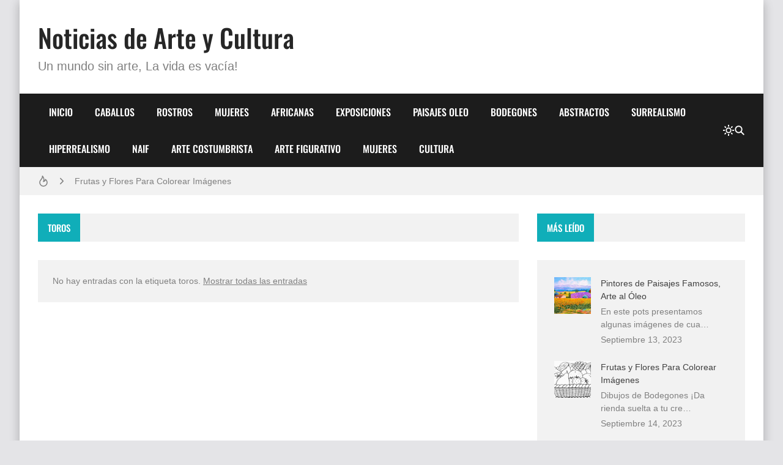

--- FILE ---
content_type: text/html; charset=UTF-8
request_url: https://www.mirartegaleria.com/search/label/toros?updated-max=2023-12-31T14:23:00-05:00&max-results=20&start=20&by-date=false
body_size: 21693
content:
<!DOCTYPE html>
<html dir='ltr' lang='es-419'>
<head>
<title>Noticias de Arte y Cultura</title>
<meta charset='UTF-8'/>
<meta content='width=device-width,initial-scale=1' name='viewport'/>
<link href='https://www.mirartegaleria.com/favicon.ico' rel='icon' type='image/x-icon'/>
<meta content='Pinturas, escultura fotografía y arte' name='description'/>
<link href='https://www.mirartegaleria.com/search/label/toros?updated-max=2023-12-31T11:23:00-08:00&max-results=20&start=20&by-date=false' rel='canonical'/>
<meta content='https://www.mirartegaleria.com/search/label/toros?updated-max=2023-12-31T11:23:00-08:00&max-results=20&start=20&by-date=false' property='og:url'/>
<meta content='https://www.mirartegaleria.com/search/label/toros?updated-max=2023-12-31T11:23:00-08:00&max-results=20&start=20&by-date=false' name='twitter:url'/>
<meta content='noindex,follow' name='robots'/>
<meta content='article' property='og:type'/>
<meta content='Noticias de Arte y Cultura' property='og:title'/>
<meta content='Pinturas, escultura fotografía y arte' property='og:description'/>
<meta content='summary_large_image' name='twitter:card'/>
<meta content='Pinturas, escultura fotografía y arte' name='twitter:description'/>
<meta content='light dark' name='color-scheme'/>
<link crossorigin='anonymous' href='https://cdn.jsdelivr.net/' rel='preconnect'/>
<link href='https://cdn.jsdelivr.net/' rel='dns-prefetch'/>
<link crossorigin='anonymous' href='https://fonts.gstatic.com/' rel='preconnect'/>
<link href='https://fonts.gstatic.com/' rel='dns-prefetch'/>
<script>/*<![CDATA[*/!function(){let e=document.documentElement,t=localStorage.getItem("theme")||(e.dataset.theme??"system");("system"===t&&matchMedia("(prefers-color-scheme: dark)").matches||"dark"===t)&&(e.dataset.theme="dark",document.querySelector('meta[name="color-scheme"]').content="dark")}();/*]]>*/
                </script>
<style>/*<![CDATA[*/@font-face{font-family:Oswald;font-style:normal;font-weight:400;font-display:swap;src:url(https://fonts.gstatic.com/s/oswald/v48/TK3IWkUHHAIjg75cFRf3bXL8LICs1_Fv40pKlN4NNSeSASz7FmlbHYjedg.woff2) format('woff2');unicode-range:U+0460-052F,U+1C80-1C88,U+20B4,U+2DE0-2DFF,U+A640-A69F,U+FE2E-FE2F}@font-face{font-family:Oswald;font-style:normal;font-weight:400;font-display:swap;src:url(https://fonts.gstatic.com/s/oswald/v48/TK3IWkUHHAIjg75cFRf3bXL8LICs1_Fv40pKlN4NNSeSASz7FmlSHYjedg.woff2) format('woff2');unicode-range:U+0301,U+0400-045F,U+0490-0491,U+04B0-04B1,U+2116}@font-face{font-family:Oswald;font-style:normal;font-weight:400;font-display:swap;src:url(https://fonts.gstatic.com/s/oswald/v48/TK3IWkUHHAIjg75cFRf3bXL8LICs1_Fv40pKlN4NNSeSASz7FmlZHYjedg.woff2) format('woff2');unicode-range:U+0102-0103,U+0110-0111,U+0128-0129,U+0168-0169,U+01A0-01A1,U+01AF-01B0,U+1EA0-1EF9,U+20AB}@font-face{font-family:Oswald;font-style:normal;font-weight:400;font-display:swap;src:url(https://fonts.gstatic.com/s/oswald/v48/TK3IWkUHHAIjg75cFRf3bXL8LICs1_Fv40pKlN4NNSeSASz7FmlYHYjedg.woff2) format('woff2');unicode-range:U+0100-024F,U+0259,U+1E00-1EFF,U+2020,U+20A0-20AB,U+20AD-20CF,U+2113,U+2C60-2C7F,U+A720-A7FF}@font-face{font-family:Oswald;font-style:normal;font-weight:400;font-display:swap;src:url(https://fonts.gstatic.com/s/oswald/v48/TK3IWkUHHAIjg75cFRf3bXL8LICs1_Fv40pKlN4NNSeSASz7FmlWHYg.woff2) format('woff2');unicode-range:U+0000-00FF,U+0131,U+0152-0153,U+02BB-02BC,U+02C6,U+02DA,U+02DC,U+2000-206F,U+2074,U+20AC,U+2122,U+2191,U+2193,U+2212,U+2215,U+FEFF,U+FFFD}@font-face{font-family:Oswald;font-style:normal;font-weight:500;font-display:swap;src:url(https://fonts.gstatic.com/s/oswald/v48/TK3IWkUHHAIjg75cFRf3bXL8LICs1_Fv40pKlN4NNSeSASz7FmlbHYjedg.woff2) format('woff2');unicode-range:U+0460-052F,U+1C80-1C88,U+20B4,U+2DE0-2DFF,U+A640-A69F,U+FE2E-FE2F}@font-face{font-family:Oswald;font-style:normal;font-weight:500;font-display:swap;src:url(https://fonts.gstatic.com/s/oswald/v48/TK3IWkUHHAIjg75cFRf3bXL8LICs1_Fv40pKlN4NNSeSASz7FmlSHYjedg.woff2) format('woff2');unicode-range:U+0301,U+0400-045F,U+0490-0491,U+04B0-04B1,U+2116}@font-face{font-family:Oswald;font-style:normal;font-weight:500;font-display:swap;src:url(https://fonts.gstatic.com/s/oswald/v48/TK3IWkUHHAIjg75cFRf3bXL8LICs1_Fv40pKlN4NNSeSASz7FmlZHYjedg.woff2) format('woff2');unicode-range:U+0102-0103,U+0110-0111,U+0128-0129,U+0168-0169,U+01A0-01A1,U+01AF-01B0,U+1EA0-1EF9,U+20AB}@font-face{font-family:Oswald;font-style:normal;font-weight:500;font-display:swap;src:url(https://fonts.gstatic.com/s/oswald/v48/TK3IWkUHHAIjg75cFRf3bXL8LICs1_Fv40pKlN4NNSeSASz7FmlYHYjedg.woff2) format('woff2');unicode-range:U+0100-024F,U+0259,U+1E00-1EFF,U+2020,U+20A0-20AB,U+20AD-20CF,U+2113,U+2C60-2C7F,U+A720-A7FF}@font-face{font-family:Oswald;font-style:normal;font-weight:500;font-display:swap;src:url(https://fonts.gstatic.com/s/oswald/v48/TK3IWkUHHAIjg75cFRf3bXL8LICs1_Fv40pKlN4NNSeSASz7FmlWHYg.woff2) format('woff2');unicode-range:U+0000-00FF,U+0131,U+0152-0153,U+02BB-02BC,U+02C6,U+02DA,U+02DC,U+2000-206F,U+2074,U+20AC,U+2122,U+2191,U+2193,U+2212,U+2215,U+FEFF,U+FFFD}/*]]>*/
                </style>
<style>/*<![CDATA[*/
                /*!@zkreations/whale@1.0.0 | Licensed under MIT (https://github.com/zkreations/wjs/blob/master/LICENSE) */
 *,::after,::before{box-sizing:border-box}html{line-height:1.5;-webkit-text-size-adjust:100%;-webkit-font-smoothing:antialiased}body,html{height:100%}*{margin:0}iframe{border-width:0}hr{border-style:solid;border-width:1px 0 0;color:inherit;height:0;overflow:visible}a{color:inherit;text-decoration:none}h1,h2,h3,h4,h5,h6{font-size:inherit;font-weight:inherit;overflow-wrap:break-word}p{overflow-wrap:break-word}address{font-style:normal;line-height:inherit}strong{font-weight:bolder}small{font-size:80%}button,input,textarea{padding:0;border-width:0;font-size:100%;font-family:inherit;line-height:inherit;color:inherit}textarea{resize:vertical}button{text-transform:none}[type=button],[type=submit],button{-webkit-appearance:button;background-color:transparent;display:inline-block;vertical-align:middle}[type=button]:not(:disabled),[type=submit]:not(:disabled),button:not(:disabled){cursor:pointer}[type=search]{-webkit-appearance:textfield;outline-offset:-2px}::-webkit-search-decoration{-webkit-appearance:none}::-webkit-inner-spin-button{height:auto}::-webkit-file-upload-button{-webkit-appearance:button;font:inherit}summary{display:list-item}[hidden]{display:none}ol,ul{list-style:none;padding:0}table{border-collapse:collapse;max-width:100%}tbody,td,th,thead,tr{border-width:0;text-align:inherit}img,svg,video{height:auto}iframe,img,svg,video{display:block;max-width:100%}audio,video{width:100%}.cols-1{grid-template-columns:repeat(1,minmax(0,1fr))}.cols-2{grid-template-columns:repeat(2,minmax(0,1fr))}.cols-3{grid-template-columns:repeat(3,minmax(0,1fr))}.cols-6{grid-template-columns:repeat(6,minmax(0,1fr))}.cols-auto-fill{grid-template-columns:repeat(auto-fill,minmax(min(100%,var(--ws-cols-min,16rem)),1fr))}.cols-auto-fit{grid-template-columns:repeat(auto-fit,minmax(min(100%,var(--ws-cols-min,16rem)),1fr))}.col-2{grid-column:span 2/span 2}.col-6{grid-column:span 6/span 6}.col-full{grid-column:1/-1}.flow-row-dense{grid-auto-flow:row dense}.group-x{display:flex}.group-x>:not(:last-child){border-top-right-radius:0;border-bottom-right-radius:0}.group-x>:not(:first-child){border-top-left-radius:0;border-bottom-left-radius:0;border-left:0}.modal{position:fixed;top:0;left:0;right:0;bottom:0;overflow-y:auto;overflow-x:hidden;z-index:1030}.nav{display:flex;flex-wrap:wrap}.nav-item{position:relative}.nav-link{display:block}.nav-subnav{white-space:nowrap;position:absolute;z-index:1010;left:0;top:100%}.nav-subnav .nav-subnav{left:100%;top:0}.navbar-toggle{display:var(--ws-nav-toggle)}.navbar .nav{flex-direction:var(--ws-nav-direction,column)}.navbar .nav-subnav{position:var(--ws-nav-subnav,static)}.ratio{display:block;position:relative;width:100%}.ratio::before{content:"";display:block;padding-top:calc(var(--ws-ratio-y,9)/ var(--ws-ratio-x,16) * 100%)}.ratio-21\:9{--ws-ratio-x:21;--ws-ratio-y:9}.ratio-16\:9{--ws-ratio-x:16;--ws-ratio-y:9}.ratio-4\:3{--ws-ratio-x:4;--ws-ratio-y:3}.ratio-1\:1{--ws-ratio-x:1;--ws-ratio-y:1}.ratio-1\:2{--ws-ratio-x:1;--ws-ratio-y:2}.ratio-2\:3{--ws-ratio-x:2;--ws-ratio-y:3}.ratio-5\:7{--ws-ratio-x:5;--ws-ratio-y:7}.truncate{overflow:hidden;text-overflow:ellipsis;white-space:nowrap}.truncate-line{display:-webkit-box;-webkit-line-clamp:var(--ws-line-clamp,3);-webkit-box-orient:vertical;overflow:hidden}.cursor-pointer{cursor:pointer}.g-\.25{gap:.25rem}.g-\.5{gap:.5rem}.g-1{gap:1rem}.g-1\.5{gap:1.5rem}.gx-\.75{column-gap:.75rem}.gx-1{column-gap:1rem}.relative{position:relative}.absolute{position:absolute}.fixed{position:fixed}.t-0{top:0}.t-2{top:2rem}.b-0{bottom:0}.r-0{right:0}.r-2{right:2rem}.r-1\/1{right:100%}.xy-0{top:0;right:0;bottom:0;left:0}.x-0{right:0;left:0}.y-0{top:0;bottom:0}.z-10{z-index:10}.w-1\/1{width:100%}.w-1\/2{width:50%}.w-1\/4{width:25%}.h-1\/1{height:100%}.mx-\.75{margin-right:.75rem;margin-left:.75rem}.mx-auto{margin-right:auto;margin-left:auto}.mt-\.25{margin-top:.25rem}.mt-1{margin-top:1rem}.gt\:mt-1\.25>*{margin-top:1.25rem}.mt-1\.5{margin-top:1.5rem}.mt-2{margin-top:2rem}.mb-\.5{margin-bottom:.5rem}.gt\:mb-1>*,.mb-1{margin-bottom:1rem}.mb-1\.25{margin-bottom:1.25rem}.p-1{padding:1rem}.p-1\.25{padding:1.25rem}.px-1\.25{padding-right:1.25rem;padding-left:1.25rem}.px-2{padding-right:2rem;padding-left:2rem}.gt\:py-\.25>*{padding-top:.25rem;padding-bottom:.25rem}.py-1{padding-top:1rem;padding-bottom:1rem}.py-2{padding-top:2rem;padding-bottom:2rem}.pt-1\.25{padding-top:1.25rem}.pt-2{padding-top:2rem}.pr-5{padding-right:5rem}.pb-1{padding-bottom:1rem}.pb-1\.25{padding-bottom:1.25rem}.pb-1\.75{padding-bottom:1.75rem}.pb-2{padding-bottom:2rem}.pb-4\.5{padding-bottom:4.5rem}.pl-\.5{padding-left:.5rem}.pl-1{padding-left:1rem}.pl-1\.5{padding-left:1.5rem}.sx-1\.25>*+*{margin-left:1.25rem}.sy-\.25>*+*{margin-top:.25rem}.sy-\.5>*+*{margin-top:.5rem}.sy-1>*+*{margin-top:1rem}.sy-1\.5>*+*{margin-top:1.5rem}.rounded-pill{border-radius:9999px}.none{display:none}.block{display:block}.flex,.gt\:flex>*{display:flex}.inline-flex{display:inline-flex}.grid{display:grid}.table{display:table}.flex-1{flex:1 1 0%}.flex-auto{flex:1 1 auto}.flex-none{flex:none}.flex-wrap{flex-wrap:wrap}.flex-column{flex-direction:column}.justify-center{justify-content:center}.justify-between{justify-content:space-between}.items-start{align-items:flex-start}.items-center{align-items:center}.content-start{align-content:flex-start}.self-center{align-self:center}.text-left{text-align:left}.text-right{text-align:right}.text-center{text-align:center}.text-justify{text-align:justify}.lowercase{text-transform:lowercase}.uppercase{text-transform:uppercase}.capitalize{text-transform:capitalize}.fw-400{font-weight:400}.fw-500{font-weight:500}.fw-700{font-weight:700}.fs-1{font-size:2.5rem}.fs-2{font-size:2rem}.fs-3{font-size:1.5rem}.fs-4{font-size:1.25rem}.fs-5{font-size:1.125rem}.fs-6{font-size:1rem}.fs-7{font-size:.875rem}.fs-8{font-size:.75rem}.pre{white-space:pre}.object-cover{object-fit:cover}.o-hidden{overflow:hidden}.ox-auto{overflow-x:auto}.events-none{pointer-events:none}.invisible{visibility:hidden}.ms-auto{-webkit-margin-start:auto;margin-inline-start:auto}.me-\.5{-webkit-margin-end:.5rem;margin-inline-end:.5rem}.me-1{-webkit-margin-end:1rem;margin-inline-end:1rem}.me-1\.25{-webkit-margin-end:1.25rem;margin-inline-end:1.25rem}@media (min-width:576px){.s\:block{display:block}.s\:fs-4{font-size:1.25rem}.s\:fs-6{font-size:1rem}}@media (min-width:768px){.m\:cols-2{grid-template-columns:repeat(2,minmax(0,1fr))}.m\:col-1{grid-column:span 1/span 1}.m\:row-1{grid-row:span 1/span 1}.m\:ratio-4\:3{--ws-ratio-x:4;--ws-ratio-y:3}.m\:w-1\/2{width:50%}.m\:mb-\.5{margin-bottom:.5rem}.m\:p-1\.75{padding:1.75rem}.m\:p-2{padding:2rem}.m\:px-1\.75{padding-right:1.75rem;padding-left:1.75rem}.m\:inline{display:inline}.m\:flex{display:flex}.m\:fs-1{font-size:2.5rem}.m\:fs-2{font-size:2rem}.m\:fs-3{font-size:1.5rem}.m\:fs-4{font-size:1.25rem}.m\:me-\.5{-webkit-margin-end:.5rem;margin-inline-end:.5rem}}@media (min-width:992px){.l\:cols-3{grid-template-columns:repeat(3,minmax(0,1fr))}.l\:navbar-expand{--ws-nav-toggle:none;--ws-nav-direction:row;--ws-nav-subnav:absolute}.l\:g-1{gap:1rem}.l\:px-2{padding-right:2rem;padding-left:2rem}.l\:py-0{padding-top:0;padding-bottom:0}.l\:flex-row{flex-direction:row}.l\:fs-3{font-size:1.5rem}.l\:ms-auto{-webkit-margin-start:auto;margin-inline-start:auto}}:root{--color-mark:#fbd89d;--inverse:#fff;--black:#090909;--btn-bg:rgb(0 0 0 / 5%);--btn-bg-hover:rgb(0 0 0 / 10%);--btn-color:var(--color-text);--gradient-mask:linear-gradient(transparent,var(--bg-overlay));--font-monospace:SFMono-Regular,Menlo,Monaco,Consolas,"Liberation Mono","Courier New",monospace;--font-oswald:"Oswald",sans-serif;--font-roboto:Roboto,Helvetica,Arial,sans-serif;--duration:.3s;--news-duration:4s;--space-primary:1rem;--space-secondary:2px;--form-padding:.75rem 1rem;--bg-mask:rgb(0 0 0 / 50%);--bg-overlay:rgba(0 0 0 / 90%);--body-lh:1.5;--shadow-small:0 2px 2px rgb(0 0 0 / 20%);--shadow-medium:0 2px 5px 0 rgb(0 0 0 / 5%),0 1px 10px 0 rgb(0 0 0 / 10%),0 2px 4px -1px rgb(0 0 0 / 15%);--shadow-large:0 8px 17px 2px rgb(0 0 0 / 10%),0 3px 14px 2px rgb(0 0 0 / 10%),0 5px 5px -3px rgb(0 0 0 / 20%);--info:#0d8b94;--info-bg:#e7f7f8;--success:#1b9e4b;--success-bg:#e9f9ef;--danger:#bf3636;--danger-bg:#fdecec;--warning:#c47e09;--warning-bg:#fef5e7}[data-theme=dark]{--btn-bg:rgb(255 255 255 / 6.5%);--btn-bg-hover:rgb(255 255 255 / 10%);--info:hsl(184deg 84% 20%);--info-bg:hsl(184deg 55% 70%);--success:hsl(142deg 71% 20%);--success-bg:hsl(143deg 57% 70%);--danger:hsl(0deg 56% 20%);--danger-bg:hsl(0deg 81% 70%);--warning:hsl(38deg 91% 20%);--warning-bg:hsl(37deg 92% 70%)}:where(:not(.blog-full) > .content){--carousel-items-l:3;--carousel-items-xl:3;--carousel-items-xxl:3}html:not([data-theme=dark]) .theme-toggle .i-moon,html[data-theme=dark] .theme-toggle .i-sun{display:none}body{font-family:var(--font-secondary);min-height:100%;overflow-x:hidden;background:var(--body-bg);background-size:cover;background-color:var(--body-color);word-break:break-word;-webkit-hyphens:auto;hyphens:auto}body.preload *{transition:none!important}::selection{background-color:var(--user-selection)}a{transition-property:color;transition-duration:var(--duration)}b,strong{color:var(--color-title);font-weight:500}summary{cursor:pointer}mark{background-color:var(--color-mark)}iframe{color-scheme:auto}[data-theme=dark] iframe[src*="disqus.com"]{color-scheme:light}.has-cover:not(.post-banner)::before,.has-cover>:where(img,video),.mask::after{top:0;left:0;width:100%;height:100%;position:absolute}.container{max-width:var(--container);margin-left:auto;margin-right:auto}.mask::after{content:"";opacity:0}.mask:hover::after{opacity:.5}.template-content{box-shadow:var(--shadow-large);min-height:100vh}.blog{grid-template-areas:var(--areas-mobile, "content" "sidebar");grid-template-columns:100%}.blog-content{max-width:var(--blog-width)}.blog-shop{--sidebar-width:400px}.blog-reverse{--areas:"sidebar content"}.content{grid-area:content}.sidebar{grid-area:sidebar}.fit-image{object-fit:cover;position:absolute;top:50%;left:50%;width:100%;min-height:100%;transform:translate(-50%,-50%)}.skel{--skel-lh:1.3125rem}.skel-item{background-color:var(--bg-inset);color:transparent}.skel-line{padding-bottom:var(--skel-lh)}.skel-text{padding-bottom:calc(var(--skel-lh) * var(--ws-line-clamp))}[data-bjs=template]{display:none!important}.toc:not(.toc-loaded){display:inline-flex;align-items:center;column-gap:var(--btn-gap,.5rem);padding:var(--btn-padding,var(--form-padding));cursor:pointer}.toc:not(.toc-loaded)::before{content:"+"}.toc:not(.toc-loaded)::after{content:var(--toc-text)}.btn,.has-icon,.nav-link{display:inline-flex;align-items:center;column-gap:var(--btn-gap,.5rem)}.btn{background-color:var(--btn-bg);color:var(--btn-color);padding:var(--btn-padding,var(--form-padding));transition-property:background-color,box-shadow,color;transition-duration:var(--duration);line-height:1.5;flex-wrap:wrap;cursor:pointer}.btn:hover{--btn-bg:var(--btn-bg-hover)}.btn-full{width:100%;justify-content:center}.btn-outline{background:0 0;box-shadow:0 0 0 2px var(--btn-bg,var(--bg-default)) inset}.btn-outline.btn-primary{color:var(--btn-bg)}.btn-primary{--btn-bg:var(--primary);--btn-color:var(--inverse)}.btn-primary:hover{--btn-bg:var(--secondary)}.form-control{width:100%;background-color:var(--input-bg,var(--bg-default));padding:var(--input-padding,var(--form-padding));color:var(--input-color,var(--color-text));display:block}.form-control:focus{outline:0}.form-control::placeholder{color:var(--input-color)}.form-text{padding:var(--form-padding);color:var(--inverse);background-color:var(--primary)}.form-text i{width:1em;text-align:center}.form-big{height:16rem}.form-label{margin-bottom:.75rem;font-size:.875rem;display:block}.form-check{display:flex;align-items:center}.form-check input:where([type=checkbox],[type=radio]){width:1.25rem;height:1.25rem;background-color:var(--input-bg,var(--bg-default));transition:background-color var(--duration);-webkit-appearance:none;appearance:none;cursor:pointer;-webkit-margin-end:.75rem;margin-inline-end:.75rem;flex:none}.form-check input:where([type=checkbox],[type=radio]):checked{background-color:var(--primary)}.form-section .form-check+.form-check{margin-top:.5rem}.color-link,.color-link\:hover:hover{color:var(--color-link)}.color-primary{color:var(--primary)}.color-secondary{color:var(--secondary)}.color-inverse{color:var(--inverse)}.color-title{color:var(--color-title)}.color-text{color:var(--color-text)}.bg-template{background-color:var(--bg-template)}.bg-default{background-color:var(--bg-default)}.bg-inset{background-color:var(--bg-inset)}.bg-overlay{background-color:var(--bg-overlay)}.bg-black{background-color:var(--black)}.bg-gradient-mask{background:var(--gradient-mask)}.font-primary{font-family:var(--font-primary)}.font-secondary{font-family:var(--font-secondary)}.alert{background-color:var(--alert-bg,var(--bg-default));color:var(--alert-color,var(--color-text))}.alert:not(.alert-not-padding){padding:var(--alert-padding,1.5rem)}.alert *{color:var(--alert-color,var(--color-text))}.alert a[href]{color:var(--alert-color,var(--color-text));font-weight:400;text-decoration:underline}.alert-info{--alert-color:var(--info);--alert-bg:var(--info-bg)}.alert-success{--alert-color:var(--success);--alert-bg:var(--success-bg)}.alert-danger{--alert-color:var(--danger);--alert-bg:var(--danger-bg)}.alert-warning{--alert-color:var(--warning);--alert-bg:var(--warning-bg)}.alert-close{float:right;padding-left:.75rem}.callout{background-color:var(--bg-default);color:var(--color-text);padding:2rem;display:flex;gap:1.5rem;align-items:flex-start}.callout img{margin:0}.callout>:not(.callout-content){flex:none}@media (max-width:575px){.template{overflow:hidden}.callout{flex-direction:column}}#cookieChoiceInfo{opacity:0}.b\:skin-g1{gap:var(--space-primary)}.b\:skin-g2{gap:var(--space-secondary)}.b\:skin-p{padding:var(--space-primary)}.b\:skin-py{padding-top:var(--space-primary);padding-bottom:var(--space-primary)}.b\:skin-px{-webkit-padding-start:var(--space-primary);padding-inline-start:var(--space-primary);-webkit-padding-end:var(--space-primary);padding-inline-end:var(--space-primary)}.b\:skin-m{margin:var(--space-primary)}.b\:skin-my{margin-top:var(--space-primary);margin-bottom:var(--space-primary)}.b\:skin-mx{-webkit-margin-start:var(--space-primary);margin-inline-start:var(--space-primary);-webkit-margin-end:var(--space-primary);margin-inline-end:var(--space-primary)}.b\:skin-sy>*+*{margin-top:var(--space-primary)}.b\:skin-sx>*+*{-webkit-margin-start:var(--space-primary);margin-inline-start:var(--space-primary)}.modal:not(.is-active){display:none}.modal-scrollbar-measure{position:absolute;top:-9999px;width:50px;height:50px;overflow:scroll}.lead{font-size:1.25rem;font-weight:300}.drop-cap:first-letter,.has-drop-cap:first-letter{font-weight:500;font-size:6em;line-height:1;margin-right:1.25rem;text-transform:uppercase;float:left;color:var(--color-title)}.display-1{font-size:5rem}.display-2{font-size:4.5rem}.display-3{font-size:4rem}.display-4{font-size:3.5rem}.display-5{font-size:3rem}.display-6{font-size:2.5rem}.has-cover{display:flex;align-items:center;justify-content:center;aspect-ratio:var(--cover-aspect-ratio,16/9);width:100%;height:auto}.has-cover figcaption{position:relative;padding:2.5rem;z-index:10;font-family:var(--font-primary);color:var(--inverse);font-weight:500;font-size:clamp(1.25rem, 5vw, 2rem);margin:0}.has-cover>:where(img,video){object-fit:cover}.has-cover:not(.post-banner)::before{content:"";background-color:var(--bg-mask);display:block;z-index:10}.align-image-left,.alignleft{float:left;clear:left;margin-right:var(--align-margin,1rem);margin-top:.5rem}.align-image-right,.alignright{float:right;clear:right;margin-left:var(--align-margin,1rem);margin-top:.5rem}.aligncenter{margin-left:auto;margin-right:auto;display:table}.i{width:var(--svg-size,18px);height:var(--svg-size,18px);stroke:currentColor;stroke-width:var(--svg-stroke,2);stroke-linecap:round;stroke-linejoin:round;fill:none}.i-xs{--svg-size:14px}.i-s{--svg-size:16px}.i-m{--svg-size:20px}.i-l{--svg-size:24px}.i-xl{--svg-size:28px}.i-xxl{--svg-size:32px}.i-bold{--svg-stroke:2.5}.carousel{--carousel-items:var(--carousel-items-xs,1);--carousel-gap:var(--space-secondary)}@media (min-width:576px){.skel{--skel-lh:1.5rem}.carousel{--carousel-items:var(--carousel-items-s,2)}}@media (min-width:768px){.carousel{--carousel-items:var(--carousel-items-m,3)}.gallery-sparse:not([data-bjs=template]):nth-of-type(3n+1){grid-column:span 2/span 2;--ws-ratio-x:16;--ws-ratio-y:9}}@media (min-width:992px){.blog{grid-template-areas:var(--areas, "content sidebar");grid-template-columns:minmax(0,1fr) var(--sidebar-width)}.blog-reverse{grid-template-columns:var(--sidebar-width) minmax(0,1fr)}.has-sticky-last .sidebar{height:100%}.has-sticky .sidebar,.has-sticky-last .sidebar .widget:last-child,.is-sticky{position:sticky;top:var(--space-primary)}.carousel{--carousel-items:var(--carousel-items-l,4)}}@media (min-width:1200px){.carousel{--carousel-items:var(--carousel-items-xl,4)}}@media (min-width:1400px){.carousel{--carousel-items:var(--carousel-items-xxl,4)}}.carousel-featured{margin-bottom:var(--carousel-gap,0);gap:var(--carousel-gap,0)}.carousel-content{margin-right:calc(var(--carousel-gap,0px) * -1)}.carousel-content:not(.flickity-enabled){display:flex}.carousel-cell{width:calc(100 / var(--carousel-items,1) * 1% - var(--carousel-gap,0px));margin-right:var(--carousel-gap,0);flex-shrink:0;-webkit-backface-visibility:hidden;backface-visibility:hidden}.widget-title{background-color:var(--bg-default)}.widget-name{color:var(--inverse);font-family:var(--font-primary);line-height:inherit;font-size:15px;font-weight:500;padding:.75rem 1rem;background-color:var(--primary)}.widget-name[href]{transition:background-color var(--duration)}.widget-name[href]:hover{background-color:var(--secondary)}.name-more::before{content:var(--more-text)}.latest-image{width:45px;height:45px}.latest-snippet{--ws-line-clamp:2}.populars-image{width:60px;height:60px}.labels-trigger:not(:checked)+.labels :where(.is-hidden,.i-minus){display:none}.labels-trigger:checked+.labels :where(.i-plus){display:none}.labels-link.is-here{--btn-bg:var(--primary);--btn-color:var(--inverse);--num-color:var(--inverse)}.labels-num{color:var(--num-color,var(--color-text))}.labels-link.is-hidden,.labels-trigger:checked+.labels>label{--frame-ty:1rem;animation:frames var(--duration) var(--d,0s) both}.filter-type{--ws-cols-min:8rem;--input-bg:var(--bg-inset)}.filter-list{--ws-cols-min:10rem;--frame-ty:-1rem;box-shadow:var(--shadow-large);overflow-y:auto;max-height:250px;background-color:var(--bg-template);transform-origin:top center;top:100%;animation:frames var(--duration) both}.filter-list:not(.is-active){display:none}.hierarchy-list{-webkit-border-start:2px solid var(--bg-inset);border-inline-start:2px solid var(--bg-inset);-webkit-padding-start:1rem;padding-inline-start:1rem}.nav-right{color:var(--nav-color)}.nav-item{transition:background-color var(--duration)}.nav-item[data-item]:hover>.nav-link{--toggle-rotate:135deg}@media (max-width:991px){.blog-reverse-mobile{--areas-mobile:"sidebar" "content"}.nav-item:not(.is-active)>.nav-subnav{display:none}.nav{--nav-padding:1rem 2rem}.nav-show{overflow-y:auto;background-color:var(--nav-bg);position:fixed;min-width:240px;z-index:1010;transition-property:transform,box-shadow;transition-duration:var(--duration)}.nav-show.is-active{transform:translateX(100%);box-shadow:var(--shadow-large)}.nav-item[data-item]>.nav-link::after{display:none}}.nav-link{color:var(--nav-color);font:var(--nav-font);font-weight:500;line-height:inherit;--btn-gap:.75rem;transition:background-color var(--duration);padding:var(--nav-padding,1.125rem);-webkit-font-smoothing:subpixel-antialiased;will-change:transform;width:100%;height:100%}.nav button[data-toggle]{padding:var(--nav-padding,1.125rem);display:inline-flex;align-items:center;position:absolute;top:0;right:0;height:3.375rem}.nav button[data-toggle]::after,.nav-item[data-item]>.nav-link::after{content:"";border:2px solid;width:8px;height:8px;color:var(--nav-color);transform:rotate(var(--toggle-rotate,45deg)) translateZ(0);transition:transform var(--duration)}.nav-item[data-item]>.nav-link::after{margin-left:auto}.navbar-toggle{color:var(--nav-color)}.header{--alert-padding:.75rem var(--space-primary);background-color:var(--header-bg)}.header-navbar{background-color:var(--nav-bg);width:100%;z-index:1010}.header-links{background-color:var(--nav-secondary-bg)}.header-link{color:var(--nav-secondary-color)}.header-link.is-ective,.header-link:hover{color:var(--color-link)}.logo-name{color:var(--logo-color);font:var(--logo-font);font-weight:500;line-height:inherit}.logo-descripcion{color:var(--description-color);font:var(--description-font);font-weight:500;line-height:inherit}.breaking,.breaking-content{height:var(--news-height)}.breaking-item{line-height:var(--news-height)}.gallery{overflow:hidden}.gallery::after{background-color:var(--primary);transition:opacity var(--duration)}.gallery-time{opacity:.75}.gallery-content{background-image:var(--gradient-mask);text-shadow:var(--shadow-small);color:var(--inverse);position:absolute;left:0;right:0;bottom:0;text-align:center;z-index:10;padding:1rem}@media (min-width:992px){.nav button[data-toggle],.nav-item:not(:hover)>.nav-subnav{display:none}.gallery-content{padding:1.5rem}}.card{position:relative;background:var(--bg-default)}.card-image::after{background-color:var(--accent,var(--primary));transition:opacity var(--duration)}.card-title{color:var(--color-title)}.card-title:hover{color:var(--color-link)}.card-ftag{display:flex;flex-direction:column;align-items:flex-start}@media (max-width:575px){.card-row .card-ftag,.card-row .card-meta,.card-row .card-snippet{display:none}}.card-info{--color-title:var(--inverse);--color-link:var(--inverse);text-shadow:var(--shadow-small);background-image:var(--gradient-mask);color:var(--inverse)}.ftag{line-height:1;background-color:var(--accent,var(--primary));color:var(--inverse);transition:background-color var(--duration);padding:.75rem 1rem}.ftag:hover{background-color:var(--accent,var(--secondary))}.author-avatar{width:30px;height:30px}.inner-image{width:65px;height:65px}.meta-item[href]:hover{color:var(--color-link)}[dir=rtl] .breaking-arrow,[dir=rtl] .i-angles-left,[dir=rtl] .i-angles-right,[dir=rtl] .i-arrow-left,[dir=rtl] .i-arrow-right,[dir=rtl] .i-arrow-right-long{transform:rotate(180deg)}hr{display:block;border:none;margin:0;clear:both}hr:not([class]){border-bottom:2px solid var(--bg-inset)}.hr-dotted{border-bottom:2px dotted var(--bg-inset)}.hr-dashed{border-bottom:2px dashed var(--bg-inset)}.hr-double{border-bottom:6px double var(--bg-inset)}.hr-line{height:2px;background:linear-gradient(to right,transparent,var(--bg-inset),transparent)}.hr-repeat{height:10px;background-image:repeating-linear-gradient(135deg,transparent,transparent 5px,var(--bg-inset) 5px,var(--bg-inset) 10px)}.hr-square{height:10px;background-image:repeating-linear-gradient(90deg,transparent,transparent 10px,var(--bg-inset) 10px,var(--bg-inset) 20px)}.hr-shadow{height:2.5rem;overflow:hidden;margin-bottom:0}.hr-shadow::before{content:"";display:block;height:100%;width:75%;transform:translateY(-100%);border-radius:60rem/5rem;margin:auto;box-shadow:var(--shadow-large)}textarea.form-control{min-height:3.125rem}textarea.form-control::-webkit-resizer{display:none}.form-check input[type=checkbox]:checked{background-image:url("data:image/svg+xml,%3csvg xmlns='http://www.w3.org/2000/svg' viewBox='0 0 20 20'%3e%3cpath fill='none' stroke='%23fff' stroke-width='3' d='M6 10l3 3l6-6'/%3e%3c/svg%3e")}.form-check input[type=radio]{border-radius:10rem}.form-check input[type=radio]:checked{background-image:url("data:image/svg+xml,%3csvg xmlns='http://www.w3.org/2000/svg' viewBox='-4 -4 8 8'%3e%3ccircle r='2' fill='%23fff'/%3e%3c/svg%3e")}.spoiler summary::before{font-size:21px;line-height:1;content:"+";font-weight:300}.spoiler[open]>summary{margin-bottom:var(--ui-spacer,1.5rem)}.spoiler[open]>summary::before{content:"−"}.accordion details{margin:0}.accordion summary{width:100%}.accordion summary::after{font-size:21px;line-height:1;content:"+";font-weight:300;margin-left:auto}.accordion-item{padding:var(--form-padding)}.accordion [open]>summary::after{content:"−"}.tab-header+.tab-content{margin-top:var(--ui-spacer,1.5rem)}.tab-header{word-break:normal;display:flex;overflow-x:auto;background-color:var(--bg-default);box-shadow:inset 0 -2px 0 var(--bg-inset)}.tab-header>*{--btn-padding:1rem 1.5rem;--btn-bg:transparent;--btn-bg-hover:transparent;font-size:.875rem;font-weight:500;margin-bottom:0}.tab-header>.is-active{box-shadow:inset 0 -2px 0 var(--primary)}.tab-panel:not(.is-active){display:none}@keyframes loading{0%,100%{transform:translateY(-.25rem)}50%{transform:translateY(.25rem)}}.loading{--svg-size:2.5rem}.loading circle{transform:translateY(-.25rem);animation:loading 2s var(--delay,0s) infinite}.loading circle:nth-child(2){--delay:.2s}.loading circle:nth-child(3){--delay:.4s}.is-active>.bjs-number{--btn-bg:var(--primary);--btn-color:var(--primary)}@keyframes ticker{to{transform:translateY(-100%)}}@keyframes tickerItem{0%,95%{transform:translateY(0);opacity:1}to{transform:translateY(-.5rem);opacity:0}}@keyframes tickerItems{0%{transform:translateY(.5rem);opacity:0}5%,95%{transform:translateY(0);opacity:1}to{transform:translateY(-.5rem);opacity:0}}.breaking{--news-state:running}.breaking-content:hover{--news-state:paused}.breaking-items{animation:ticker infinite calc(var(--news-items) * var(--news-duration)) steps(var(--news-items)) var(--news-state)}.breaking-item{animation:tickerItem var(--news-duration) var(--news-state) linear,tickerItems infinite var(--news-duration) var(--news-duration) var(--news-state) linear}@media (prefers-reduced-motion:reduce){.breaking-item{animation-name:none}}.modal{animation:frames var(--duration) both}.modal [data-dialog]{--frame-ty:3rem;animation:frames var(--duration) var(--duration) both}@media (min-width:576px){.modal [data-dialog]{--frame-ty:-3rem}}@media (prefers-reduced-motion:reduce){.modal,.modal [data-dialog]{animation-name:none}}.modal-dialog{box-shadow:var(--shadow-large);min-width:min(425px,100%)}@media (max-width:991px){.nav>.is-active>.nav-link{background-color:var(--primary)}.nav-item[data-section]>.nav-subnav{display:none}}.nav>*>.nav-subnav{--frame-ty:-1rem;min-width:100%;transform-origin:top center}@media (min-width:992px){.nav>:hover>.nav-link{background-color:var(--primary)}.nav>*>.nav-subnav{--nav-padding:.875rem 1.125rem}.nav-subnav .nav-subnav{--frame-ty:0;--frame-tx:-1rem}[dir=rtl] .nav-subnav .nav-subnav{--frame-tx:1rem}}.nav-item[data-section]{position:static}.nav-item[data-section]>.nav-subnav{background-color:var(--subnav-bg);padding:var(--space-primary);white-space:initial;text-transform:initial}.nav-subnav{background-color:var(--primary);animation:frames var(--duration) both;transform-origin:top left;box-shadow:var(--shadow-medium);-webkit-backface-visibility:hidden;backface-visibility:hidden}@media (prefers-reduced-motion:reduce){.nav-subnav{animation-name:none}}.nav-subnav>.nav-item:hover{background-color:rgba(255,255,255,.1)}.nav-search{--search-color:var(--inverse)}.nav-search-input{outline:0;color:var(--search-color);background-color:transparent;border-bottom:2px solid var(--search-color)}.nav-search-input::placeholder{color:var(--search-color)}.tts-loaded .theme-toggle[aria-label=system]::before{content:var(--system-text)}.tts-loaded .theme-toggle[aria-label=light]::before{content:var(--light-text)}.tts-loaded .theme-toggle[aria-label=dark]::before{content:var(--dark-text)}.flickity-enabled:focus{outline:0}.flickity-enabled:focus .is-draggable{-webkit-user-select:none;user-select:none}.flickity-enabled:focus .is-draggable .is-pointer-down{cursor:grabbing}.flickity-enabled:hover .flickity-button{opacity:1}.flickity-viewport{overflow:hidden;position:relative;height:100%}.flickity-slider{position:absolute;width:100%;height:100%}.flickity-button{position:absolute;background-color:rgba(255,255,255,.25);top:0;bottom:0;opacity:0;color:var(--bg-mask);padding:.75rem;transition-property:background-color,opacity;transition-duration:var(--duration)}.flickity-button.previous{left:0}.flickity-button.next{right:0}.flickity-button:hover{background-color:rgba(255,255,255,.75)}.flickity-button:focus{outline:0}.flickity-button:disabled{opacity:.3;pointer-events:none}.flickity-button-icon{fill:currentColor;width:16px}#cookieChoiceInfo{--frame-ty:2rem;animation:1s forwards frames;background-color:transparent;bottom:var(--space-primary);top:initial;line-height:inherit;font-family:var(--font-secondary);display:flex;justify-content:center;padding:0}#cookieChoiceInfo *{margin:0;max-width:initial;font-size:1rem}#cookieChoiceInfo .cookie-choices-inner{background-color:var(--cookie-bg);box-shadow:var(--shadow-large);display:flex;align-items:center;gap:1.5rem;padding:1.75rem;max-width:calc(var(--container) - var(--space-primary) * 2);justify-content:center}@media (max-width:767px){#cookieChoiceInfo{bottom:0}#cookieChoiceInfo .cookie-choices-inner{flex-direction:column}}#cookieChoiceInfo .cookie-choices-text{text-align:start;color:var(--cookie-color)}#cookieChoiceInfo .cookie-choices-buttons{display:flex;gap:1rem;align-items:center}#cookieChoiceInfo .cookie-choices-buttons *{text-transform:initial;font-weight:initial}#cookieChoiceInfo .cookie-choices-buttons :first-child{color:var(--color-text)}#cookieChoiceDismiss{padding:var(--btn-padding,var(--form-padding));box-shadow:0 0 0 2px var(--cookie-btn,var(--primary)) inset;color:var(--cookie-btn,var(--primary));transition-property:box-shadow,color;transition-duration:var(--duration)}#cookieChoiceDismiss:hover{--cookie-btn:var(--secondary)}.hljs-copy{position:absolute;top:0;right:0;padding:.75rem;background-color:var(--bg-inset)}.tts-loaded .hljs-copy::before{content:var(--copy-text)}.tts-loaded .hljs-copy.copied::before{content:var(--copied-text)}.hljs-comment,.hljs-meta{color:var(--code-color-comment)}.hljs-emphasis,.hljs-quote,.hljs-string,.hljs-strong,.hljs-template-variable,.hljs-variable{color:var(--code-color-string)}.hljs-keyword,.hljs-selector-tag,.hljs-type{color:var(--code-color-selector)}.hljs-attribute,.hljs-bullet,.hljs-literal,.hljs-symbol{color:var(--code-color-property)}.hljs-tag{color:var(--code-color-tag)}.hljs-name,.hljs-section{color:var(--code-color-tag-name)}.hljs-attr,.hljs-selector-attr,.hljs-selector-class,.hljs-selector-id,.hljs-selector-pseudo,.hljs-title{color:var(--code-color-attr)}.footer{background-color:var(--footer-bg)}@media (min-width:992px){.footer-copyright{-webkit-margin-start:auto;margin-inline-start:auto}}.footer-copyright a{color:var(--color-title)}.footer-copyright a:hover{color:var(--color-link)}.footer-lower{background-color:var(--footer-lower-bg)}.lower-link{color:var(--footer-links-color)}@media (max-width:575px){.lower-link{padding:.75rem 1rem;width:100%;background-color:var(--bg-mask)}}@keyframes frames{from{transform:scale(var(--frame-scale,1)) translate(var(--frame-tx,0),var(--frame-ty,0));opacity:var(--frame-opacity, 0)}to{transform:scale(1) translate(0);opacity:1}}.toc{background-color:var(--btn-bg);color:var(--btn-color);display:inline-block}.toc input:not(:checked)+::before{content:"+"}.toc input:not(:checked)+*+*{display:none}.toc-list{list-style:none;padding:0;counter-reset:coffee}.toc-list .toc-list{-webkit-padding-start:1.25rem;padding-inline-start:1.25rem}.toc-item{counter-increment:coffee}.toc-item::before{content:counters(coffee, ".") ".";font-weight:500;-webkit-padding-end:0.75rem;padding-inline-end:0.75rem}.toc-toggle{display:inline-flex;align-items:center;column-gap:var(--btn-gap,.5rem);padding:var(--btn-padding,var(--form-padding));cursor:pointer}.toc-toggle::before{font-size:21px;line-height:1;content:"−";font-weight:300}.toc-toggle::after{content:var(--toc-text)}.toc-content{padding:var(--btn-padding,var(--form-padding));flex-direction:column;display:flex;border-top:2px solid var(--bg-inset)}.comment-toggle:not(:checked)+* .comment{display:none;cursor:pointer}.comment-cancel:not(.is-active){display:none}.comment-no-links a{pointer-events:none;font-size:0}.comment-no-links a:before{content:var(--hidden-links-text);font-size:1rem;opacity:.5}@media (max-width:767px){.comment-avatar{float:left;width:45px}.comments-replies{padding-left:1.5rem;border-left:2px solid var(--bg-inset)}}.comments-replies .comment{animation:frames var(--duration) forwards;--frame-opacity:0;--frame-ty:1rem}[dir=rtl] .nav-subnav{right:0;left:auto}[dir=rtl] .nav button[data-toggle]{left:0;right:auto}[dir=rtl] .nav-show{left:100%;right:auto}@media (max-width:991px){[dir=rtl] .nav-show.is-active{transform:translateX(-100%)}}/*]]>*/
              </style>
<script defer='defer' src='https://cdn.jsdelivr.net/gh/zkreations/bison@5/themes/assets/js/bison.min.js'></script>
<script>// <![CDATA[
// Cortesía de JGMateran => https://github.com/JGMateran
window.addEventListener('DOMContentLoaded', () => {
  const loadScript = (src) => new Promise((resolve, reject) => {
    let script = document.createElement('script');
    script.src = src; script.onload = resolve; script.onerror = reject;
    document.head.appendChild(script);
  })
  document.querySelector('[data-bjs]') && loadScript('https://cdn.jsdelivr.net/npm/@zkreations/bjs@1/dist/js/blogger.min.js')
  // ]]>
    .then(() => {
      const options = {
        homepage: 'https://www.mirartegaleria.com/',
        locale: 'es-419',
        image: '[data-uri]',
        avatarImage: 'https://lh3.googleusercontent.com/a/default-user=s50',
        authorUrl: 'https://blogger.com',
        snippet: '300',
        empty: "<div class='alert col-full'>No hay resultados</div>",
        avatarSize: 'w30-h30-p-k-no-nu-rw-l80-e30',
        pageClass: 'btn btn-outline',
        labels: {
          filter: ("true").split(",").map(l => l.trim()),
          length: 1,
          prefixClass: "ftag ftag-",
          containerClass: "card-ftag absolute t-0 z-10 pt-2 fw-500 capitalize",
        },
      };
    //- 
    //- 
    //- 
    //- 
     })
  .catch(console.error)
});
                </script>
<style>ins.adsbygoogle[data-ad-status=unfilled], .header .google-auto-placed { display: none !important }</style>
<meta content='ca-pub-9152490745773750' name='google-adsense-client'/>
<script async='async' src='https://www.googletagmanager.com/gtag/js?id=UA-4715829-1'></script>
<script>
              window.dataLayer = window.dataLayer || [];
              function gtag(){dataLayer.push(arguments);}
              gtag('js', new Date());
              gtag('config','UA-4715829-1');
            </script>
<style id='page-skin-1' type='text/css'><!--
/*!
* Name      : Bison - Ultimate Blogger template
* Theme URL : https://store.zkreations.com/bison
* Source    : https://github.com/zkreations/bison
* Version   : 5.0.60
* Author    : Abel Daniel Moreira Moreno (https://github.com/danieIabel)
* License   : GPL (https://github.com/zkreations/bison/blob/main/LICENSE)
* Copyright : 2023 zkreations. All right reserved
*/
/*! skin.css */
:where(.item-control){ display: none }
:root {
--primary: #10aeb9;
--secondary: #0a686f;
--color-link: #10aeb9;
--user-selection: #10aeb933;
--body-color: #e4e4e7;
--body-bg: #e4e4e7 none repeat scroll top center;
--font-primary: var(--font-oswald);
--font-secondary: Arial, Tahoma, Helvetica, FreeSans, sans-serif;
--logo-font: normal normal 42px var(--font-primary);
--description-font: normal normal 20px var(--font-secondary);
--nav-font: normal normal 16px var(--font-primary);
--bg-template: #ffffff;
--bg-default: #f2f2f2;
--bg-inset: #e6e6e6;
--color-title: #404040;
--color-text: #808080;
--header-bg: #ffffff;
--logo-color: #262626;
--description-color: #808080;
--nav-bg: #1c1c1c;
--nav-color: #ffffff;
--subnav-bg: #090909;
--nav-secondary-bg: transparent;
--nav-secondary-color: #404040;
--footer-bg: #090909;
--footer-lower-bg: #1c1c1c;
--footer-links-color: #ffffff;
--cookie-bg: #ffffff;
--cookie-color: #3f3f46;
--news-height: 46px;
--container: 1216px;
--blog-width: 800px;
--sidebar-width: 340px;
--more-text: "Más";
--system-text: "Sistema";
--light-text: "Claro";
--dark-text: "Oscuro";
--copy-text: "Copiar";
--copied-text: "Copiado!";
--hidden-links-text: "[ Enlace oculto ]";
--toc-text: "Tabla de contenido";
--ws-line-clamp: 2;
--code-color-comment: #969896;
--code-color-string: #0e3166;
--code-color-selector: #7c4bd8;
--code-color-property: #0086b3;
--code-color-tag: #333333;
--code-color-tag-name: #63a35c;
--code-color-attr: #7c4bd8;
}
@media (min-width: 576px) {
:root {
--space-primary: 30px;
--space-secondary: 2px;
--tg-gallery-spacer: 2px;
--tg-spacer: 24px;
--tg-inline-spacer: 8px;
--tg-headings-spacer: 24px;
}
}
[data-theme=dark] {
--body-color: #000000;
--bg-template: #101010;
--bg-default: #161717;
--bg-inset: #282a2a;
--color-title: #ffffff;
--color-text: #8f8f98;
--header-bg: #101010;
--logo-color: #ffffff;
--description-color: #8f8f98;
--nav-bg: #202222;
--nav-color: #ffffff;
--subnav-bg: #090909;
--nav-secondary-bg: transparent;
--nav-secondary-color: #ffffff;
--footer-bg: #090909;
--footer-lower-bg: #202222;
--footer-links-color: #ffffff;
--cookie-bg: #000000;
--cookie-color: #ffffff;
--code-color-comment: #3f5768;
--code-color-string: #5582bb;
--code-color-selector: #489cc9;
--code-color-property: #8dbac9;
--code-color-tag: #5c6670;
--code-color-tag-name: #4baeb9;
--code-color-attr: #58849e;
}
.items {
--ws-cols-min: 16rem;
}
.items-related {
--ws-cols-min: 18rem;
}
/*
=> YOUR CUSTOM CSS STARTS HERE
*/

--></style>
<meta name='google-adsense-platform-account' content='ca-host-pub-1556223355139109'/>
<meta name='google-adsense-platform-domain' content='blogspot.com'/>

<!-- data-ad-client=ca-pub-9152490745773750 -->

</head>
<body class='color-text preload is-items is-label is-search'>
<div class='none section' id='tools'>
</div>
<div class='template fs-7 l:px-2'>
<div class='template-content flex flex-column container'>
<header class='header layout-section'>
<div class='section' id='header'><div class='header-wrapper b:skin-p'>
<div class='header-logo'>
<a class='logo-name' href='https://www.mirartegaleria.com/'>Noticias de Arte y Cultura</a>
<div class='logo-descripcion'>Un mundo sin arte, La vida es vacía!</div>
</div>
</div><div class='header-navbar'>
<div class='navbar relative flex l:navbar-expand l:py-0 py-1 b:skin-px'>
<button aria-label='Menu' class='navbar-toggle' data-target='nav-PageList51' data-wjs='outside'>
<svg class='i i-align-justify' viewBox='0 0 24 24'>
<path d='M3 6h18M3 12h18M3 18h18'></path>
</svg>
</button>
<div class='nav-show l:py-0 py-2 y-0 r-1/1' id='nav-PageList51'>
<ul class='nav uppercase' data-outside='true' data-wjs='accordion'>
<li class="nav-item" ><a class='nav-link' href='https://www.mirartegaleria.com/'>INICIO </a>
</li>
<li class="nav-item" ><a class='nav-link' href='https://www.mirartegaleria.com/search/label/caballos'>CABALLOS</a>
</li>
<li class="nav-item" ><a class='nav-link' href='https://www.mirartegaleria.com/search/label/rostros'>ROSTROS</a>
</li>
<li class="nav-item" ><a class='nav-link' href='https://www.mirartegaleria.com/search/label/mujeres'>MUJERES</a>
</li>
<li class="nav-item" ><a class='nav-link' href='https://www.mirartegaleria.com/search/label/africanas'>AFRICANAS</a>
</li>
<li class="nav-item" ><a class='nav-link' href='https://www.mirartegaleria.com/search/label/exposicion'>EXPOSICIONES</a>
</li>
<li class="nav-item" ><a class='nav-link' href='https://www.mirartegaleria.com/search/label/paisajes%20oleo'>PAISAJES OLEO</a>
</li>
<li class="nav-item" ><a class='nav-link' href='https://www.mirartegaleria.com/search/label/Bodegones'>BODEGONES</a>
</li>
<li class="nav-item" ><a class='nav-link' href='https://www.mirartegaleria.com/search/label/abstractos'>ABSTRACTOS</a>
</li>
<li class="nav-item" ><a class='nav-link' href='https://www.mirartegaleria.com/search/label/surrealismo'>SURREALISMO</a>
</li>
<li class="nav-item" ><a class='nav-link' href='https://www.mirartegaleria.com/search/label/Hiperrealismo'>HIPERREALISMO </a>
</li>
<li class="nav-item" ><a class='nav-link' href='https://www.mirartegaleria.com/search/label/naif'>NAIF</a>
</li>
<li class="nav-item" ><a class='nav-link' href='https://www.mirartegaleria.com/search/label/arte%20costumbrista'>ARTE COSTUMBRISTA</a>
</li>
<li class="nav-item" ><a class='nav-link' href='https://www.mirartegaleria.com/search/label/arte%20figurativo'>ARTE FIGURATIVO</a>
</li>
<li class="nav-item" ><a class='nav-link' href='https://www.mirartegaleria.com/search/label/mujeres'>MUJERES</a>
</li>
<li class="nav-item" ><a class='nav-link' href='https://www.mirartegaleria.com/search/label/cultura'>CULTURA</a>
</li>
</ul>
</div>
<div class='nav-right i-bold ms-auto flex flex-none gx-.75'>
<button class='theme-toggle capitalize' data-tts='down'>
<svg class='i i-moon' viewBox='0 0 24 24'>
<path d='M21 14a9 9 0 1 1-9-11 7 7 0 0 0 9 11z'></path>
</svg>
<svg class='i i-sun' viewBox='0 0 24 24'>
<circle cx='12' cy='12' r='5'></circle><path d='M12 1v2m0 18v2M4.2 4.2l1.4 1.4m12.8 12.8 1.4 1.4M1 12h2m18 0h2M4.2 19.8l1.4-1.4M18.4 5.6l1.4-1.4'></path>
</svg>
</button>
<button aria-label='Buscar' data-target='#search' data-tts='down' data-wjs='modal'>
<svg class='i i-search' viewBox='0 0 24 24'>
<circle cx='10' cy='10' r='7'></circle><path d='m15 15 6 6'></path>
</svg>
</button>
</div>
</div>
</div><div class='widget b:skin-sy AdSense'>
<div class='widget-content'>
<ins class='adsbygoogle' data-ad-client='ca-pub-9152490745773750' data-ad-format='auto' data-ad-host='ca-host-pub-1556223355139109' data-full-width-responsive='true' style='display: block'>
</ins>
<script>(adsbygoogle = window.adsbygoogle || []).push({});</script>
</div>
</div><div class='header-breaking bg-default'>
<div class='breaking flex items-center b:skin-px'>
<svg class='i i-fire breaking-icon flex-none' viewBox='0 0 24 24'>
<path d='M6 9.7a8 8 0 1 0 10.4-1.4Q16 12 12 13q3-6-2-12 0 5-4 8.7'></path>
</svg>
<svg class='i i-angle-right breaking-arrow mx-.75 flex-none' viewBox='0 0 24 24'>
<path d='m9 18 6-6-6-6'></path>
</svg>
<div class='breaking-content relative truncate'>
<div class='breaking-items flex flex-column' style='--news-items:10'>
<a class='color-link:hover breaking-item truncate' href='https://www.mirartegaleria.com/2015/03/frutas-y-flores-para-colorear-imagenes.html' tabindex='-1'>
Frutas y Flores Para Colorear Imágenes </a><a class='color-link:hover breaking-item truncate' href='https://www.mirartegaleria.com/2014/02/pintores-de-paisajes-famosos-arte-al.html' tabindex='-1'>
Pintores de Paisajes Famosos, Arte al Óleo</a><a class='color-link:hover breaking-item truncate' href='https://www.mirartegaleria.com/2024/02/dibujos-para-colorear-una-actividad.html' tabindex='-1'>
Dibujos para Colorear, una Actividad Divertida para Niños y Niñas</a><a class='color-link:hover breaking-item truncate' href='https://www.mirartegaleria.com/2016/06/rostros-bellos-la-perfeccion-del-dibujo.html' tabindex='-1'>
Rostros Bellos, La Perfección del Dibujo A Lápiz, Biryulina Vita</a><a class='color-link:hover breaking-item truncate' href='https://www.mirartegaleria.com/2023/10/que-significan-los-cuadros-de-negras.html' tabindex='-1'>
Que significan los cuadros de negras africanas?</a><a class='color-link:hover breaking-item truncate' href='https://www.mirartegaleria.com/2014/04/dibujos-faciles-para-pintar-con.html' tabindex='-1'>
Dibujos Fáciles Para Pintar con Acrílico (Minimalismo Artístico) </a><a class='color-link:hover breaking-item truncate' href='https://www.mirartegaleria.com/2025/08/convocatoria-exposicion-semillas-armonia.html' tabindex='-1'>
Convocatoria exposición itinerante &quot;SEMILLAS DE ARMONÍA 2025&quot;</a><a class='color-link:hover breaking-item truncate' href='https://www.mirartegaleria.com/2016/01/san-valentin-dibujos-lapiz-del-14-de.html' tabindex='-1'>
San Valentín Dibujos a Lápiz del 14 de Febrero </a><a class='color-link:hover breaking-item truncate' href='https://www.mirartegaleria.com/2016/05/manualidades-e-ilustraciones-de.html' tabindex='-1'>
Manualidades e Ilustraciones De Animales Para Colorear</a><a class='color-link:hover breaking-item truncate' href='https://www.mirartegaleria.com/2024/02/laminas-y-dibujos-de-mariposas-para.html' tabindex='-1'>
Laminas y Dibujos de Mariposas Para Colorear</a>
</div>
</div>
</div>
</div></div>
</header>
<main class='main layout-section bg-template flex-1 b:skin-p b:skin-sy'>
<div class='items-start grid blog b:skin-g1'>
<div class='content flex flex-column b:skin-g1'>
<div class='flex flex-column b:skin-g1 section' id='Content'><div class='widget b:skin-sy Blog'>
<div class='widget-title flex o-hidden uppercase'><span class='widget-name has-icon'>
toros
</span>
</div>
<div class='widget-content'>
<div class='alert b:skin-my'>
No hay entradas con la etiqueta <b>toros</b>. <a href="https://www.mirartegaleria.com/">Mostrar todas las entradas</a>
</div>
<div class='grid items items-grid b:skin-g1 cols-auto-fill items-start'>
</div>
</div>
</div>
</div>
</div>
<div class='sidebar flex flex-column b:skin-g1 section' id='sidebar'><div class='widget b:skin-sy PopularPosts'>
<div class='widget-title flex o-hidden uppercase'><span class='widget-name has-icon'>
MÁS LEÍDO
</span>
</div>
<div class='populars grid cols-auto-fit content-start bg-default g-1.5 m:p-1.75 p-1.25 gt:flex gt:items-start'>
<div class='populars-item'>
<a class='ratio ratio-1:1 populars-image flex-none o-hidden me-1' href='https://www.mirartegaleria.com/2014/02/pintores-de-paisajes-famosos-arte-al.html'>
<img alt='Pintores de Paisajes Famosos, Arte al Óleo' class='populars-image fit-image' height='65' loading='lazy' src='https://blogger.googleusercontent.com/img/b/R29vZ2xl/AVvXsEjlRHw2BKrvjBeHOTnxOeq-0W4GyMb-nWdxfWWW_pkAzUyTfGsTn4tuuwGBOOpupbO6HflK5GWwNx0q6gpK4mahg6th3Wj36wMAXgqZheehyphenhyphenkMJXxQlr0R1czBlZjVD6SIVOH99UEdeCuI/w65-h65-p-k-no-nu/pintores-de-paisajes-famosos+(2).jpg' width='65'/>
</a>
<div class='populars-body sy-.25'>
<a class='populars-name color-link:hover fw-500 color-title' href='https://www.mirartegaleria.com/2014/02/pintores-de-paisajes-famosos-arte-al.html'>
Pintores de Paisajes Famosos, Arte al Óleo</a>
<p class='populars-snippet'>
En este pots presentamos algunas imágenes de cua&#8230;
</p>
<div class='populars-meta capitalize'>septiembre 13, 2023</div>
</div>
</div>
<div class='populars-item'>
<a class='ratio ratio-1:1 populars-image flex-none o-hidden me-1' href='https://www.mirartegaleria.com/2015/03/frutas-y-flores-para-colorear-imagenes.html'>
<img alt='Frutas y Flores Para Colorear Imágenes ' class='populars-image fit-image' height='65' loading='lazy' src='https://blogger.googleusercontent.com/img/b/R29vZ2xl/AVvXsEiDOI-7jBBWlesq9PrKk7h_cAN_JEf8uVfAOj7YxaeDhlyZH3GBvQUxgsMrfUUeHbVfhs-qIczg8Pyg7jJTC9LPtC2CxaEnXcO90hyphenhyphenlhwbImbFBYZZ0ZOT0le4qpss9MuHwOqDfmYesDJo/w65-h65-p-k-no-nu/frutas-y-flors-para-colorear-imagenes+(5).jpg' width='65'/>
</a>
<div class='populars-body sy-.25'>
<a class='populars-name color-link:hover fw-500 color-title' href='https://www.mirartegaleria.com/2015/03/frutas-y-flores-para-colorear-imagenes.html'>
Frutas y Flores Para Colorear Imágenes </a>
<p class='populars-snippet'>
Dibujos de Bodegones &#161;Da rienda suelta a tu cre&#8230;
</p>
<div class='populars-meta capitalize'>septiembre 14, 2023</div>
</div>
</div>
<div class='populars-item'>
<a class='ratio ratio-1:1 populars-image flex-none o-hidden me-1' href='https://www.mirartegaleria.com/2024/02/dibujos-para-colorear-una-actividad.html'>
<img alt='Dibujos para Colorear, una Actividad Divertida para Niños y Niñas' class='populars-image fit-image' height='65' loading='lazy' src='https://blogger.googleusercontent.com/img/b/R29vZ2xl/[base64]/w65-h65-p-k-no-nu/batman-dibujo-facil-para-colorear-los-ninos-o-ninas.jpg' width='65'/>
</a>
<div class='populars-body sy-.25'>
<a class='populars-name color-link:hover fw-500 color-title' href='https://www.mirartegaleria.com/2024/02/dibujos-para-colorear-una-actividad.html'>
Dibujos para Colorear, una Actividad Divertida para Niños y Niñas</a>
<p class='populars-snippet'>
Explorando la Magia del Color: Dibujos para Color&#8230;
</p>
<div class='populars-meta capitalize'>febrero 09, 2024</div>
</div>
</div>
<div class='populars-item'>
<a class='ratio ratio-1:1 populars-image flex-none o-hidden me-1' href='https://www.mirartegaleria.com/2014/04/dibujos-faciles-para-pintar-con.html'>
<img alt='Dibujos Fáciles Para Pintar con Acrílico (Minimalismo Artístico) ' class='populars-image fit-image' height='65' loading='lazy' src='https://blogger.googleusercontent.com/img/b/R29vZ2xl/AVvXsEggA5Nb6yo57FnX4ru6ZboIjNrZF9Y2G-vOjq0Wqz_6XqEmJiyVgt07fWuRrIiQk9mHaikbpK3PRlrzEX5iC3gnEvxN_G0DshFM4zcmuPra0r7KOc9abF0hDeqdV63E7uIBuv_TVyaviNU/w65-h65-p-k-no-nu/cuadros-dibujos-faciles-para-pintar-con-acrilico.jpg' width='65'/>
</a>
<div class='populars-body sy-.25'>
<a class='populars-name color-link:hover fw-500 color-title' href='https://www.mirartegaleria.com/2014/04/dibujos-faciles-para-pintar-con.html'>
Dibujos Fáciles Para Pintar con Acrílico (Minimalismo Artístico) </a>
<p class='populars-snippet'>
13 Diseños contemporáneos y de moda: Cuadros del&#8230;
</p>
<div class='populars-meta capitalize'>septiembre 13, 2023</div>
</div>
</div>
<div class='populars-item'>
<a class='ratio ratio-1:1 populars-image flex-none o-hidden me-1' href='https://www.mirartegaleria.com/2015/11/rostros-bonitos-de-mujeres-de-china-fan.html'>
<img alt='Rostros Bonitos de mujeres de China, Fan Bingbing (Selección Imágenes) ' class='populars-image fit-image' height='65' loading='lazy' src='https://blogger.googleusercontent.com/img/b/R29vZ2xl/AVvXsEh-2JCn84MW98Swyw3aIHsAj_WWVeJtbzHoTo1e2YePqXdXa8Y7xMMNw6FoXHezlmWSkxWOMAuJA8xUaImkMx-UX20rq8IMx3SuTWdYdJr1mAU2GQ3DC3dPtjmbVdsQL9rN_ORurdKApGY/w65-h65-p-k-no-nu/rostros-bonitos-de-mujeres-de-china_01.jpg' width='65'/>
</a>
<div class='populars-body sy-.25'>
<a class='populars-name color-link:hover fw-500 color-title' href='https://www.mirartegaleria.com/2015/11/rostros-bonitos-de-mujeres-de-china-fan.html'>
Rostros Bonitos de mujeres de China, Fan Bingbing (Selección Imágenes) </a>
<p class='populars-snippet'>
Rostros de mujeres bonitas de China&#160; Fan Bing&#8230;
</p>
<div class='populars-meta capitalize'>septiembre 23, 2023</div>
</div>
</div>
<div class='populars-item'>
<a class='ratio ratio-1:1 populars-image flex-none o-hidden me-1' href='https://www.mirartegaleria.com/2025/08/convocatoria-exposicion-semillas-armonia.html'>
<img alt='Convocatoria exposición itinerante &quot;SEMILLAS DE ARMONÍA 2025&quot;' class='populars-image fit-image' height='65' loading='lazy' src='https://blogger.googleusercontent.com/img/b/R29vZ2xl/AVvXsEjPlqaZbp4Lzo2OBv7yGwtdT3teEUDIgswD9PJDBm_V98NyQWB6G75uiSnC9YkJtR0ld8G5-WtoNH_nlCGL2sJZGKCGBaNkLqs0hyxSrnTU26qSUWPxGbAlzi3oSs-KqEP2wFURnUIjJMy3OxmwPA4M3qWqzK67NYnlvoIMEM5ul9_0fLBMzEaiFBGXsDpN/w65-h65-p-k-no-nu/0.1.%20logo%20principal%20semillas%20de%20armonia%202025%20-%20copia%20-%20copia.png' width='65'/>
</a>
<div class='populars-body sy-.25'>
<a class='populars-name color-link:hover fw-500 color-title' href='https://www.mirartegaleria.com/2025/08/convocatoria-exposicion-semillas-armonia.html'>
Convocatoria exposición itinerante &quot;SEMILLAS DE ARMONÍA 2025&quot;</a>
<p class='populars-snippet'>
&quot;EL COLOR QUE NOS UNE 2025 - 2026&quot; Los &#8230;
</p>
<div class='populars-meta capitalize'>agosto 01, 2025</div>
</div>
</div>
<div class='populars-item'>
<a class='ratio ratio-1:1 populars-image flex-none o-hidden me-1' href='https://www.mirartegaleria.com/2016/01/san-valentin-dibujos-lapiz-del-14-de.html'>
<img alt='San Valentín Dibujos a Lápiz del 14 de Febrero ' class='populars-image fit-image' height='65' loading='lazy' src='https://blogger.googleusercontent.com/img/b/R29vZ2xl/AVvXsEhMvFCcPnS2IC7uEonpoQC0DsUmJ1RUJwbK8ASgvdY-Srph567ZycBJIjEiIBLb_IfErlYI7T-X6qvl3BsVhd4fFaNVYBpzyXiBj471AJMafho3Lq287RTS8j-B_hrI7uQc0UsTKQVi-ycj/w65-h65-p-k-no-nu/dibujo-a-lapiz-del-14-de-febrero_04.jpg' width='65'/>
</a>
<div class='populars-body sy-.25'>
<a class='populars-name color-link:hover fw-500 color-title' href='https://www.mirartegaleria.com/2016/01/san-valentin-dibujos-lapiz-del-14-de.html'>
San Valentín Dibujos a Lápiz del 14 de Febrero </a>
<p class='populars-snippet'>
Día de San Valentín, regalemos bonitos dibujos h&#8230;
</p>
<div class='populars-meta capitalize'>septiembre 18, 2023</div>
</div>
</div>
<div class='populars-item'>
<a class='ratio ratio-1:1 populars-image flex-none o-hidden me-1' href='https://www.mirartegaleria.com/2016/06/rostros-bellos-la-perfeccion-del-dibujo.html'>
<img alt='Rostros Bellos, La Perfección del Dibujo A Lápiz, Biryulina Vita' class='populars-image fit-image' height='65' loading='lazy' src='https://blogger.googleusercontent.com/img/b/R29vZ2xl/AVvXsEhH3hrDCu40ey_ODtcqCbdBs0sLEYEXvnpTJPU2vHrwZ1guBrbdWddDD0x4201E1XXTVASwrAH4Zx-F7UjKT12j3TfjjjyJO6ch_-WBhKlVIZ72lddhiJLVQMbEHhaoiPm0TTvtuL8hS74/w65-h65-p-k-no-nu/dibujos-a-lapiz-de-rostros-mujeres-bonitas+_06.png' width='65'/>
</a>
<div class='populars-body sy-.25'>
<a class='populars-name color-link:hover fw-500 color-title' href='https://www.mirartegaleria.com/2016/06/rostros-bellos-la-perfeccion-del-dibujo.html'>
Rostros Bellos, La Perfección del Dibujo A Lápiz, Biryulina Vita</a>
<p class='populars-snippet'>
Rostros bonitos de mujeres dibujados a lápiz H&#8230;
</p>
<div class='populars-meta capitalize'>septiembre 29, 2023</div>
</div>
</div>
<div class='populars-item'>
<a class='ratio ratio-1:1 populars-image flex-none o-hidden me-1' href='https://www.mirartegaleria.com/2014/02/fotos-artisticas-de-las-actrices-de.html'>
<img alt='Fotos Artísticas de las Actrices de Hollywood Más Bellas del Mundo' class='populars-image fit-image' height='65' loading='lazy' src='https://blogger.googleusercontent.com/img/b/R29vZ2xl/AVvXsEiyQFgqatGm-fEds0uXNg-01LVCbVa5uWvmg_bQVFhSSLmI3EVCFGRYXdbe6qLHCAUarHqeNm1RLH33C3TyXJqNWhfiW5eXL5LUFscTVv7ML1wZg0oB8C2JNC_psItl2IIPCnIBf8HNBDq0/w65-h65-p-k-no-nu/fotografia+artistica+de+los+rostros+mas+bellos+de+hollywood+-+copia+(5).jpg' width='65'/>
</a>
<div class='populars-body sy-.25'>
<a class='populars-name color-link:hover fw-500 color-title' href='https://www.mirartegaleria.com/2014/02/fotos-artisticas-de-las-actrices-de.html'>
Fotos Artísticas de las Actrices de Hollywood Más Bellas del Mundo</a>
<p class='populars-snippet'>
Descubre la verdadera belleza capturada en esta&#8230;
</p>
<div class='populars-meta capitalize'>agosto 25, 2023</div>
</div>
</div>
<div class='populars-item'>
<a class='ratio ratio-1:1 populars-image flex-none o-hidden me-1' href='https://www.mirartegaleria.com/2013/05/salvador-dali-obras-representativas.html'>
<img alt='Salvador Dalí Obras Representativas  ' class='populars-image fit-image' height='65' loading='lazy' src='https://blogger.googleusercontent.com/img/b/R29vZ2xl/AVvXsEjCUStFT2p-TptUw9qlZg5GpfAXIA_kKXqKioUYWOI3g3Itv6Gk4TtU91Bb07k0qjl890SFjwtDljti1BhKrXCBYKf-hy3JQpVHALEpE1yzS3HMvrmGFJeWkg48ObLg624_7G5hovrWLxc/w65-h65-p-k-no-nu/cuadros+salvador+dali46.jpg' width='65'/>
</a>
<div class='populars-body sy-.25'>
<a class='populars-name color-link:hover fw-500 color-title' href='https://www.mirartegaleria.com/2013/05/salvador-dali-obras-representativas.html'>
Salvador Dalí Obras Representativas  </a>
<p class='populars-snippet'>
Obras Representativas de Salvador Dalí Cuadro&#8230;
</p>
<div class='populars-meta capitalize'>enero 02, 2024</div>
</div>
</div>
</div>
</div><div class='widget b:skin-sy AdSense'>
<div class='widget-content'>
<ins class='adsbygoogle' data-ad-client='ca-pub-9152490745773750' data-ad-format='auto' data-ad-host='ca-host-pub-1556223355139109' data-full-width-responsive='true' style='display: block'>
</ins>
<script>(adsbygoogle = window.adsbygoogle || []).push({});</script>
</div>
</div><div class='widget b:skin-sy BlogSearch'>
<div class='widget-title flex o-hidden uppercase'><span class='widget-name has-icon'>
BUSCAR
</span>
</div>
<div class='widget-content'>
<form action='https://www.mirartegaleria.com/search' class='search flex i-bold' method='get'>
<input autocomplete='off' class='search-input form-control' name='q' placeholder='Buscar' required='required' spellcheck='false' type='text' value=''/>
<button aria-label='Buscar' class='search-btn btn btn-primary flex-none' type='submit'>
<svg class='i i-search' viewBox='0 0 24 24'>
<circle cx='10' cy='10' r='7'></circle><path d='m15 15 6 6'></path>
</svg>
</button>
</form>
</div>
</div><div class='widget b:skin-sy FeaturedPost'>
<div class='widget-title flex o-hidden uppercase'><span class='widget-name has-icon'>
PRESENTA
</span>
</div>
<div class='widget-content'>
<article class='card card-grid'>
<header class='card-header relative'>
<a aria-label='Imagen' class='card-image ratio o-hidden mask ratio-16:9' href='https://www.mirartegaleria.com/2026/01/monica-lopes-donde-la-trayectoria-se.html'>
<img alt='Mônica Lopes: Donde la Trayectoria se Transforma en Presencia' class='fit-image' height='225' loading='lazy' src='https://blogger.googleusercontent.com/img/b/R29vZ2xl/AVvXsEh0ePHl2hag0XDxBjRFl4b-SgpA7K1Dh6eoX5kz9OTxjwz_fY3KGk-y-DUDaDWP5oNuEft_4PyWxDz11ofSc16P5AvgNCT_FIcp3NCYQq9MEzruhSbrJaXzOODvvCCtKuhLekExM5w1Ka8U53r4JQevLNG_fWN8KahN4jL_pTgu6AsaGlgkBvyO2p5dTYU/w400-h225-p-k-no-nu/1000793254.jpg' width='400'/>
</a>
</header>
<div class='card-body m:p-1.75 p-1.25 sy-1'>
<h3 class='card-title font-primary m:fs-3 s:fs-4 fs-5'><a href='https://www.mirartegaleria.com/2026/01/monica-lopes-donde-la-trayectoria-se.html'>
Mônica Lopes: Donde la Trayectoria se Transforma en Presencia</a></h3>
<p class='card-snippet truncate-line s:fs-6'>
Con una trayectoria marcada por logros y presencia, Mônica Lopes se ha forjado un nombre en el mundo de los certámenes a lo largo de los años, acumulando cinco títulos que reflejan dedicación, elegancia y representación. Hoy, en plena expansión en la moda, destaca como modelo activa en pasarelas&#8230;
</p>
<footer class='card-meta flex items-center flex-wrap g-1'>
<time class='meta-item has-icon capitalize' datetime='2026-01-14T23:37:00-05:00'>
<svg class='i i-clock' viewBox='0 0 24 24'>
<circle cx='12' cy='12' r='10'></circle><path d='M12 7v5l3 3'></path>
</svg>
enero 14, 2026
</time>
<a class='meta-item has-icon' href='https://www.mirartegaleria.com/2026/01/monica-lopes-donde-la-trayectoria-se.html#comments'>
<svg class='i i-comment' viewBox='0 0 24 24'>
<path d='M4.3 16.7a9 9 0 1 1 3 3L3 21z'></path>
</svg>
0
</a>
</footer>
</div>
</article>
</div>
</div></div>
</div>
</main>
<footer class='footer layout-section'>
<div class='footer-upper bg-default flex items-center g-1 l:flex-row flex-column b:skin-p section' id='footer-upper'>
<div class='footer-copyright'>
<span class='uppercase fw-500 fs-8'>Developed by <a href="https://zkreations.com" rel="noopener noreferrer nofollow" target="_blank" property="cc:attributionName">zkreations</a> &#8212; &#169; Your Copyright 2024</span>
</div></div>
<div class='footer-widgets-area grid l:cols-3 m:cols-2 cols-1 b:skin-p b:skin-g1' data-theme='dark'>
<div class='footer-sidebar b:skin-sy section' id='footer-3'><div class='widget b:skin-sy Profile'>
<div class='widget-title flex o-hidden uppercase'><span class='widget-name has-icon'>
Contribuyentes
</span>
</div>
<div class='widget-content'>
<div class='profile flex items-start bg-default g-1 m:p-1.75 p-1.25 flex-wrap gt:flex-none'>
<a aria-label='Arte sin fronteras por la paz' class='profile-image' data-tts='up' href='https://www.blogger.com/profile/00717369674024201895' rel='nofollow'>
<img alt='Imagen' class='rounded-pill' height='60' loading='lazy' src='//blogger.googleusercontent.com/img/b/R29vZ2xl/AVvXsEh3Gg6lOSOytKh6KznoBftmdBEzTdlLp9Vqv7oSUgODn27eIGysA5D0wv4YQci2yrfv9eq0_SjCZYIWe5-JIyABSQWeFCv1MU8QDi-mmLB45cuX7RxyjBUwizLnPRN6AZHJ6Apzjs0d3xR8EK1RtTCY3nbekKiTrW5srqzmVpY63yYbLA/w60-h60-p-k-no-nu/cesar%20augusto%20rincon%20gonzalez%20gestor%20cultural%20de%20colombia.jpg' width='60'/>
</a><a aria-label='Luzia Moraes' class='profile-image' data-tts='up' href='https://www.blogger.com/profile/06834330686696259205' rel='nofollow'>
<img alt='Imagen' class='rounded-pill' height='60' loading='lazy' src='//blogger.googleusercontent.com/img/b/R29vZ2xl/AVvXsEhHI4zP0UZb-L1DujxE4f8oDBOYaT2FR62GxV7dkcs_TzhW8PL-ipeuIaOyQrGv1RjEvu8R743yDXrhOvy0VtXqTcteSVfjtITTLlUFkCF3p2oUEqWuGvb_spm4iiCprsDo9URNZfoXpFwDar_9n7p-dQW__IijqCiXwK0hhPzAXbuQQ2E/w60-h60-p-k-no-nu/Screenshot_20241022-171835~2.png' width='60'/>
</a><a aria-label='María Vega' class='profile-image' data-tts='up' href='https://www.blogger.com/profile/02038347448684923633' rel='nofollow'>
<img alt='Imagen' class='rounded-pill' height='60' loading='lazy' src='https://lh3.googleusercontent.com/a/default-user=w60-h60-p-k-no-nu' width='60'/>
</a><a aria-label='charlemoss' class='profile-image' data-tts='up' href='https://www.blogger.com/profile/00938179539705229429' rel='nofollow'>
<img alt='Imagen' class='rounded-pill' height='60' loading='lazy' src='//blogger.googleusercontent.com/img/b/R29vZ2xl/AVvXsEiroQnj0dErENMv4aJEnife2GLHj_ax81kP3ZxkXIVxHG94VCdT9MhvnZv5gek8hgMtlMQ2-M9DiVNJNg1MzsIbPGpHEBY5EjQR76IbX5CXGmg4YwfwxHj9EdmR6h1lab58g8IdoM9Ix4AeHfLnJX7eIx63QGYTXTncNdIL5zPRPAtDSw/w60-h60-p-k-no-nu/mt-1color.jpg' width='60'/>
</a><a aria-label='maudiplata' class='profile-image' data-tts='up' href='https://www.blogger.com/profile/08092595639861061143' rel='nofollow'>
<img alt='Imagen' class='rounded-pill' height='60' loading='lazy' src='//blogger.googleusercontent.com/img/b/R29vZ2xl/AVvXsEiKdMxZngHlBpIrTRe4FR4cWBaSDEj2von_aFK4W8P1jMiTg6Yrxvf35wh7nl9Edy5B8pQD9FqSxE6eSd-pqialE7z9F9E-nDb5hZM1q4I7VB_zEAZUCeUufkZTiT6N5z-eVrcR2du3LZd9Z07Tkf9j_zFFv0cQ9v1dkkOMj7lHkVVOEA/w60-h60-p-k-no-nu/55a45782-c460-42f5-9286-1083d7ee79ff.jpg' width='60'/>
</a>
</div>
</div>
</div></div>
</div>
<div class='footer-lower section' id='footer-lower'><div class='flex flex-wrap g-1 b:skin-p'>
<a class='lower-link' href='https://www.mirartegaleria.com/'>
Inicio</a>
</div></div>
</footer>
</div>
</div>
<div class='modal' id='search'>
<form action='https://www.mirartegaleria.com/search' class='nav-search flex items-center justify-center bg-overlay h-1/1' method='get' tabindex='-1'>
<div class='px-2 m:w-1/2 w-1/1' data-dialog='data-dialog'>
<input autocomplete='off' class='nav-search-input uppercase font-primary fw-500 pb-1 w-1/1 m:fs-1 fs-4' name='q' placeholder='Search' required='required' spellcheck='false' type='text'/>
</div>
</form>
<button class='color-inverse fixed i-xxl r-2 t-2' data-close=''>
<svg class='i i-xmark' viewBox='0 0 24 24'>
<path d='M18 6 6 18M6 6l12 12'></path>
</svg>
</button>
</div>

  <textarea id="bjs" readonly hidden>
<script type="text/javascript" src="https://www.blogger.com/static/v1/widgets/2028843038-widgets.js"></script>
<script type='text/javascript'>
window['__wavt'] = 'AOuZoY40Naq2FEAohIMn5Nez-v1Rlso65A:1769080335228';_WidgetManager._Init('//www.blogger.com/rearrange?blogID\x3d2044650466171197309','//www.mirartegaleria.com/search/label/toros?updated-max\x3d2023-12-31T11:23:00-08:00\x26max-results\x3d20\x26start\x3d20\x26by-date\x3dfalse','2044650466171197309');
_WidgetManager._SetDataContext([{'name': 'blog', 'data': {'blogId': '2044650466171197309', 'title': 'Noticias de Arte y Cultura', 'url': 'https://www.mirartegaleria.com/search/label/toros?updated-max\x3d2023-12-31T11:23:00-08:00\x26max-results\x3d20\x26start\x3d20\x26by-date\x3dfalse', 'canonicalUrl': 'https://www.mirartegaleria.com/search/label/toros?updated-max\x3d2023-12-31T11:23:00-08:00\x26max-results\x3d20\x26start\x3d20\x26by-date\x3dfalse', 'homepageUrl': 'https://www.mirartegaleria.com/', 'searchUrl': 'https://www.mirartegaleria.com/search', 'canonicalHomepageUrl': 'https://www.mirartegaleria.com/', 'blogspotFaviconUrl': 'https://www.mirartegaleria.com/favicon.ico', 'bloggerUrl': 'https://www.blogger.com', 'hasCustomDomain': true, 'httpsEnabled': true, 'enabledCommentProfileImages': true, 'gPlusViewType': 'FILTERED_POSTMOD', 'adultContent': false, 'analyticsAccountNumber': 'UA-4715829-1', 'encoding': 'UTF-8', 'locale': 'es-419', 'localeUnderscoreDelimited': 'es_419', 'languageDirection': 'ltr', 'isPrivate': false, 'isMobile': false, 'isMobileRequest': false, 'mobileClass': '', 'isPrivateBlog': false, 'isDynamicViewsAvailable': true, 'feedLinks': '\x3clink rel\x3d\x22alternate\x22 type\x3d\x22application/atom+xml\x22 title\x3d\x22Noticias de Arte y Cultura - Atom\x22 href\x3d\x22https://www.mirartegaleria.com/feeds/posts/default\x22 /\x3e\n\x3clink rel\x3d\x22alternate\x22 type\x3d\x22application/rss+xml\x22 title\x3d\x22Noticias de Arte y Cultura - RSS\x22 href\x3d\x22https://www.mirartegaleria.com/feeds/posts/default?alt\x3drss\x22 /\x3e\n\x3clink rel\x3d\x22service.post\x22 type\x3d\x22application/atom+xml\x22 title\x3d\x22Noticias de Arte y Cultura - Atom\x22 href\x3d\x22https://www.blogger.com/feeds/2044650466171197309/posts/default\x22 /\x3e\n', 'meTag': '\x3clink rel\x3d\x22me\x22 href\x3d\x22https://www.blogger.com/profile/02038347448684923633\x22 /\x3e\n', 'adsenseClientId': 'ca-pub-9152490745773750', 'adsenseHostId': 'ca-host-pub-1556223355139109', 'adsenseHasAds': true, 'adsenseAutoAds': false, 'boqCommentIframeForm': true, 'loginRedirectParam': '', 'view': '', 'dynamicViewsCommentsSrc': '//www.blogblog.com/dynamicviews/4224c15c4e7c9321/js/comments.js', 'dynamicViewsScriptSrc': '//www.blogblog.com/dynamicviews/6e0d22adcfa5abea', 'plusOneApiSrc': 'https://apis.google.com/js/platform.js', 'disableGComments': true, 'interstitialAccepted': false, 'sharing': {'platforms': [{'name': 'Obtener v\xednculo', 'key': 'link', 'shareMessage': 'Obtener v\xednculo', 'target': ''}, {'name': 'Facebook', 'key': 'facebook', 'shareMessage': 'Compartir en Facebook', 'target': 'facebook'}, {'name': 'BlogThis!', 'key': 'blogThis', 'shareMessage': 'BlogThis!', 'target': 'blog'}, {'name': 'X', 'key': 'twitter', 'shareMessage': 'Compartir en X', 'target': 'twitter'}, {'name': 'Pinterest', 'key': 'pinterest', 'shareMessage': 'Compartir en Pinterest', 'target': 'pinterest'}, {'name': 'Correo electr\xf3nico', 'key': 'email', 'shareMessage': 'Correo electr\xf3nico', 'target': 'email'}], 'disableGooglePlus': true, 'googlePlusShareButtonWidth': 0, 'googlePlusBootstrap': '\x3cscript type\x3d\x22text/javascript\x22\x3ewindow.___gcfg \x3d {\x27lang\x27: \x27es_419\x27};\x3c/script\x3e'}, 'hasCustomJumpLinkMessage': true, 'jumpLinkMessage': 'LEER M\xc1S \xbb', 'pageType': 'index', 'searchLabel': 'toros', 'pageName': 'toros', 'pageTitle': 'Noticias de Arte y Cultura: toros', 'metaDescription': 'Pinturas, escultura fotograf\xeda y arte'}}, {'name': 'features', 'data': {}}, {'name': 'messages', 'data': {'edit': 'Editar', 'linkCopiedToClipboard': 'V\xednculo copiado al portapapeles', 'ok': 'Aceptar', 'postLink': 'Publicar v\xednculo'}}, {'name': 'template', 'data': {'name': 'custom', 'localizedName': 'Personalizado', 'isResponsive': true, 'isAlternateRendering': false, 'isCustom': true}}, {'name': 'view', 'data': {'classic': {'name': 'classic', 'url': '?view\x3dclassic'}, 'flipcard': {'name': 'flipcard', 'url': '?view\x3dflipcard'}, 'magazine': {'name': 'magazine', 'url': '?view\x3dmagazine'}, 'mosaic': {'name': 'mosaic', 'url': '?view\x3dmosaic'}, 'sidebar': {'name': 'sidebar', 'url': '?view\x3dsidebar'}, 'snapshot': {'name': 'snapshot', 'url': '?view\x3dsnapshot'}, 'timeslide': {'name': 'timeslide', 'url': '?view\x3dtimeslide'}, 'isMobile': false, 'title': 'Noticias de Arte y Cultura', 'description': 'Pinturas, escultura fotograf\xeda y arte', 'url': 'https://www.mirartegaleria.com/search/label/toros?updated-max\x3d2023-12-31T11:23:00-08:00\x26max-results\x3d20\x26start\x3d20\x26by-date\x3dfalse', 'type': 'feed', 'isSingleItem': false, 'isMultipleItems': true, 'isError': false, 'isPage': false, 'isPost': false, 'isHomepage': false, 'isArchive': false, 'isSearch': true, 'isLabelSearch': true, 'search': {'label': 'toros', 'resultsMessage': 'Mostrando las entradas con la etiqueta toros', 'resultsMessageHtml': 'Mostrando las entradas con la etiqueta \x3cspan class\x3d\x27search-label\x27\x3etoros\x3c/span\x3e'}}}, {'name': 'widgets', 'data': [{'title': 'Upload images', 'type': 'Image', 'sectionId': 'tools', 'id': 'Image30'}, {'title': 'Noticias de Arte y Cultura (Encabezado)', 'type': 'Header', 'sectionId': 'header', 'id': 'Header51'}, {'title': 'Menu', 'type': 'PageList', 'sectionId': 'header', 'id': 'PageList51'}, {'type': 'AdSense', 'sectionId': 'header', 'id': 'AdSense1'}, {'title': 'Breaking News', 'type': 'PopularPosts', 'sectionId': 'header', 'id': 'PopularPosts51', 'posts': [{'title': 'Frutas y Flores Para Colorear Im\xe1genes ', 'id': 4007822603766010382}, {'title': 'Pintores de Paisajes Famosos, Arte al \xd3leo', 'id': 6963843227548555204}, {'title': 'Dibujos para Colorear, una Actividad Divertida para Ni\xf1os y Ni\xf1as', 'id': 7462842112766809554}, {'title': 'Rostros Bellos, La Perfecci\xf3n del Dibujo A L\xe1piz, Biryulina Vita', 'id': 3202636548532800802}, {'title': 'Que significan los cuadros de negras africanas?', 'id': 2330407963105750195}, {'title': 'Dibujos F\xe1ciles Para Pintar con Acr\xedlico (Minimalismo Art\xedstico) ', 'id': 5169992940778111149}, {'title': 'Convocatoria exposici\xf3n itinerante \x22SEMILLAS DE ARMON\xcdA 2025\x22', 'id': 700092407954052259}, {'title': 'San Valent\xedn Dibujos a L\xe1piz del 14 de Febrero ', 'id': 4304787366489754653}, {'title': 'Manualidades e Ilustraciones De Animales Para Colorear', 'id': 7873696259890507799}, {'title': 'Laminas y Dibujos de Mariposas Para Colorear', 'id': 1508268171842891105}]}, {'title': 'Entradas del blog', 'type': 'Blog', 'sectionId': 'Hero', 'id': 'Blog99', 'posts': [], 'footerBylines': [{'regionName': 'footer1', 'items': [{'name': 'author', 'label': 'Publicadas por'}, {'name': 'timestamp', 'label': 'a la/s '}, {'name': 'comments', 'label': 'comentarios'}, {'name': 'icons', 'label': ''}]}, {'regionName': 'footer2', 'items': [{'name': 'labels', 'label': 'Etiquetas:'}]}, {'regionName': 'footer3', 'items': [{'name': 'location', 'label': 'Ubicaci\xf3n:'}]}], 'allBylineItems': [{'name': 'author', 'label': 'Publicadas por'}, {'name': 'timestamp', 'label': 'a la/s '}, {'name': 'comments', 'label': 'comentarios'}, {'name': 'icons', 'label': ''}, {'name': 'labels', 'label': 'Etiquetas:'}, {'name': 'location', 'label': 'Ubicaci\xf3n:'}]}, {'title': '{ content: \x22carousel\x22, top: 2 }', 'type': 'PopularPosts', 'sectionId': 'upper', 'id': 'PopularPosts52', 'posts': [{'title': 'Pintores de Paisajes Famosos, Arte al \xd3leo', 'id': 6963843227548555204}, {'title': 'Frutas y Flores Para Colorear Im\xe1genes ', 'id': 4007822603766010382}, {'title': 'Dibujos para Colorear, una Actividad Divertida para Ni\xf1os y Ni\xf1as', 'id': 7462842112766809554}, {'title': 'Dibujos F\xe1ciles Para Pintar con Acr\xedlico (Minimalismo Art\xedstico) ', 'id': 5169992940778111149}, {'title': 'Rostros Bonitos de mujeres de China, Fan Bingbing (Selecci\xf3n Im\xe1genes) ', 'id': 7785163779876545123}, {'title': 'Convocatoria exposici\xf3n itinerante \x22SEMILLAS DE ARMON\xcdA 2025\x22', 'id': 700092407954052259}, {'title': 'San Valent\xedn Dibujos a L\xe1piz del 14 de Febrero ', 'id': 4304787366489754653}, {'title': 'Rostros Bellos, La Perfecci\xf3n del Dibujo A L\xe1piz, Biryulina Vita', 'id': 3202636548532800802}, {'title': 'Fotos Art\xedsticas de las Actrices de Hollywood M\xe1s Bellas del Mundo', 'id': 8063052005744068885}, {'title': 'Salvador Dal\xed Obras Representativas  ', 'id': 2701335772027223367}]}, {'title': 'Entradas del blog', 'type': 'Blog', 'sectionId': 'Content', 'id': 'Blog1', 'posts': [], 'footerBylines': [{'regionName': 'footer1', 'items': [{'name': 'timestamp', 'label': ''}, {'name': 'comments', 'label': 'comments'}, {'name': 'icons', 'label': ''}, {'name': 'share', 'label': ''}, {'name': 'backlinks', 'label': 'Enlaces a esta entrada'}]}, {'regionName': 'footer2', 'items': [{'name': 'labels', 'label': 'Labels:'}]}, {'regionName': 'footer3', 'items': [{'name': 'location', 'label': 'Location:'}]}], 'allBylineItems': [{'name': 'timestamp', 'label': ''}, {'name': 'comments', 'label': 'comments'}, {'name': 'icons', 'label': ''}, {'name': 'share', 'label': ''}, {'name': 'backlinks', 'label': 'Enlaces a esta entrada'}, {'name': 'labels', 'label': 'Labels:'}, {'name': 'location', 'label': 'Location:'}]}, {'title': 'M\xc1S LE\xcdDO', 'type': 'PopularPosts', 'sectionId': 'sidebar', 'id': 'PopularPosts1', 'posts': [{'title': 'Pintores de Paisajes Famosos, Arte al \xd3leo', 'id': 6963843227548555204}, {'title': 'Frutas y Flores Para Colorear Im\xe1genes ', 'id': 4007822603766010382}, {'title': 'Dibujos para Colorear, una Actividad Divertida para Ni\xf1os y Ni\xf1as', 'id': 7462842112766809554}, {'title': 'Dibujos F\xe1ciles Para Pintar con Acr\xedlico (Minimalismo Art\xedstico) ', 'id': 5169992940778111149}, {'title': 'Rostros Bonitos de mujeres de China, Fan Bingbing (Selecci\xf3n Im\xe1genes) ', 'id': 7785163779876545123}, {'title': 'Convocatoria exposici\xf3n itinerante \x22SEMILLAS DE ARMON\xcdA 2025\x22', 'id': 700092407954052259}, {'title': 'San Valent\xedn Dibujos a L\xe1piz del 14 de Febrero ', 'id': 4304787366489754653}, {'title': 'Rostros Bellos, La Perfecci\xf3n del Dibujo A L\xe1piz, Biryulina Vita', 'id': 3202636548532800802}, {'title': 'Fotos Art\xedsticas de las Actrices de Hollywood M\xe1s Bellas del Mundo', 'id': 8063052005744068885}, {'title': 'Salvador Dal\xed Obras Representativas  ', 'id': 2701335772027223367}]}, {'type': 'AdSense', 'sectionId': 'sidebar', 'id': 'AdSense2'}, {'title': 'BUSCAR', 'type': 'BlogSearch', 'sectionId': 'sidebar', 'id': 'BlogSearch51'}, {'title': 'PRESENTA', 'type': 'FeaturedPost', 'sectionId': 'sidebar', 'id': 'FeaturedPost51', 'postId': '1898656225610960493'}, {'title': 'Example', 'type': 'HTML', 'sectionId': 'sidebar-post', 'id': 'HTML55'}, {'title': 'Example', 'type': 'HTML', 'sectionId': 'sidebar-page', 'id': 'HTML56'}, {'title': 'Modo', 'type': 'Text', 'sectionId': 'Filters', 'id': 'Text52'}, {'title': 'Orden', 'type': 'Text', 'sectionId': 'Filters', 'id': 'Text53'}, {'title': 'T\xe9rminos', 'type': 'BlogSearch', 'sectionId': 'Filters', 'id': 'BlogSearch52'}, {'title': 'Copyright', 'type': 'HTML', 'sectionId': 'footer-upper', 'id': 'HTML57'}, {'title': 'Contribuyentes', 'type': 'Profile', 'sectionId': 'footer-3', 'id': 'Profile1'}, {'title': 'Footer links', 'type': 'PageList', 'sectionId': 'footer-lower', 'id': 'PageList52'}]}]);
_WidgetManager._RegisterWidget('_ImageView', new _WidgetInfo('Image30', 'tools', document.getElementById('Image30'), {'resize': false}, 'displayModeFull'));
_WidgetManager._RegisterWidget('_HeaderView', new _WidgetInfo('Header51', 'header', document.getElementById('Header51'), {}, 'displayModeFull'));
_WidgetManager._RegisterWidget('_PageListView', new _WidgetInfo('PageList51', 'header', document.getElementById('PageList51'), {'title': 'Menu', 'links': [{'isCurrentPage': false, 'href': 'https://www.mirartegaleria.com/', 'id': '0', 'title': 'INICIO '}, {'isCurrentPage': false, 'href': 'https://www.mirartegaleria.com/search/label/caballos', 'title': 'CABALLOS'}, {'isCurrentPage': false, 'href': 'https://www.mirartegaleria.com/search/label/rostros', 'title': 'ROSTROS'}, {'isCurrentPage': false, 'href': 'https://www.mirartegaleria.com/search/label/mujeres', 'title': 'MUJERES'}, {'isCurrentPage': false, 'href': 'https://www.mirartegaleria.com/search/label/africanas', 'title': 'AFRICANAS'}, {'isCurrentPage': false, 'href': 'https://www.mirartegaleria.com/search/label/exposicion', 'title': 'EXPOSICIONES'}, {'isCurrentPage': false, 'href': 'https://www.mirartegaleria.com/search/label/paisajes%20oleo', 'title': 'PAISAJES OLEO'}, {'isCurrentPage': false, 'href': 'https://www.mirartegaleria.com/search/label/Bodegones', 'title': 'BODEGONES'}, {'isCurrentPage': false, 'href': 'https://www.mirartegaleria.com/search/label/abstractos', 'title': 'ABSTRACTOS'}, {'isCurrentPage': false, 'href': 'https://www.mirartegaleria.com/search/label/surrealismo', 'title': 'SURREALISMO'}, {'isCurrentPage': false, 'href': 'https://www.mirartegaleria.com/search/label/Hiperrealismo', 'title': 'HIPERREALISMO '}, {'isCurrentPage': false, 'href': 'https://www.mirartegaleria.com/search/label/naif', 'title': 'NAIF'}, {'isCurrentPage': false, 'href': 'https://www.mirartegaleria.com/search/label/arte%20costumbrista', 'title': 'ARTE COSTUMBRISTA'}, {'isCurrentPage': false, 'href': 'https://www.mirartegaleria.com/search/label/arte%20figurativo', 'title': 'ARTE FIGURATIVO'}, {'isCurrentPage': false, 'href': 'https://www.mirartegaleria.com/search/label/mujeres', 'title': 'MUJERES'}, {'isCurrentPage': false, 'href': 'https://www.mirartegaleria.com/search/label/cultura', 'title': 'CULTURA'}], 'mobile': false, 'showPlaceholder': true, 'hasCurrentPage': false}, 'displayModeFull'));
_WidgetManager._RegisterWidget('_AdSenseView', new _WidgetInfo('AdSense1', 'header', document.getElementById('AdSense1'), {}, 'displayModeFull'));
_WidgetManager._RegisterWidget('_PopularPostsView', new _WidgetInfo('PopularPosts51', 'header', document.getElementById('PopularPosts51'), {}, 'displayModeFull'));
_WidgetManager._RegisterWidget('_BlogView', new _WidgetInfo('Blog99', 'Hero', document.getElementById('Blog99'), {'cmtInteractionsEnabled': false, 'navMessage': 'No hay entradas con la etiqueta \x3cb\x3etoros\x3c/b\x3e. \x3ca href\x3d\x22https://www.mirartegaleria.com/\x22\x3eMostrar todas las entradas\x3c/a\x3e', 'lightboxEnabled': true, 'lightboxModuleUrl': 'https://www.blogger.com/static/v1/jsbin/948253730-lbx__es_419.js', 'lightboxCssUrl': 'https://www.blogger.com/static/v1/v-css/828616780-lightbox_bundle.css'}, 'displayModeFull'));
_WidgetManager._RegisterWidget('_PopularPostsView', new _WidgetInfo('PopularPosts52', 'upper', document.getElementById('PopularPosts52'), {}, 'displayModeFull'));
_WidgetManager._RegisterWidget('_BlogView', new _WidgetInfo('Blog1', 'Content', document.getElementById('Blog1'), {'cmtInteractionsEnabled': false, 'navMessage': 'No hay entradas con la etiqueta \x3cb\x3etoros\x3c/b\x3e. \x3ca href\x3d\x22https://www.mirartegaleria.com/\x22\x3eMostrar todas las entradas\x3c/a\x3e', 'lightboxEnabled': true, 'lightboxModuleUrl': 'https://www.blogger.com/static/v1/jsbin/948253730-lbx__es_419.js', 'lightboxCssUrl': 'https://www.blogger.com/static/v1/v-css/828616780-lightbox_bundle.css'}, 'displayModeFull'));
_WidgetManager._RegisterWidget('_PopularPostsView', new _WidgetInfo('PopularPosts1', 'sidebar', document.getElementById('PopularPosts1'), {}, 'displayModeFull'));
_WidgetManager._RegisterWidget('_AdSenseView', new _WidgetInfo('AdSense2', 'sidebar', document.getElementById('AdSense2'), {}, 'displayModeFull'));
_WidgetManager._RegisterWidget('_BlogSearchView', new _WidgetInfo('BlogSearch51', 'sidebar', document.getElementById('BlogSearch51'), {}, 'displayModeFull'));
_WidgetManager._RegisterWidget('_FeaturedPostView', new _WidgetInfo('FeaturedPost51', 'sidebar', document.getElementById('FeaturedPost51'), {}, 'displayModeFull'));
_WidgetManager._RegisterWidget('_HTMLView', new _WidgetInfo('HTML55', 'sidebar-post', document.getElementById('HTML55'), {}, 'displayModeFull'));
_WidgetManager._RegisterWidget('_HTMLView', new _WidgetInfo('HTML56', 'sidebar-page', document.getElementById('HTML56'), {}, 'displayModeFull'));
_WidgetManager._RegisterWidget('_TextView', new _WidgetInfo('Text52', 'Filters', document.getElementById('Text52'), {}, 'displayModeFull'));
_WidgetManager._RegisterWidget('_TextView', new _WidgetInfo('Text53', 'Filters', document.getElementById('Text53'), {}, 'displayModeFull'));
_WidgetManager._RegisterWidget('_BlogSearchView', new _WidgetInfo('BlogSearch52', 'Filters', document.getElementById('BlogSearch52'), {}, 'displayModeFull'));
_WidgetManager._RegisterWidget('_HTMLView', new _WidgetInfo('HTML57', 'footer-upper', document.getElementById('HTML57'), {}, 'displayModeFull'));
_WidgetManager._RegisterWidget('_ProfileView', new _WidgetInfo('Profile1', 'footer-3', document.getElementById('Profile1'), {}, 'displayModeFull'));
_WidgetManager._RegisterWidget('_PageListView', new _WidgetInfo('PageList52', 'footer-lower', document.getElementById('PageList52'), {'title': 'Footer links', 'links': [{'isCurrentPage': false, 'href': 'https://www.mirartegaleria.com/', 'title': 'Inicio'}], 'mobile': false, 'showPlaceholder': true, 'hasCurrentPage': false}, 'displayModeFull'));
</script>
</body></textarea>
  <script>document.getElementById('bjs').remove()</script></body>
</html>